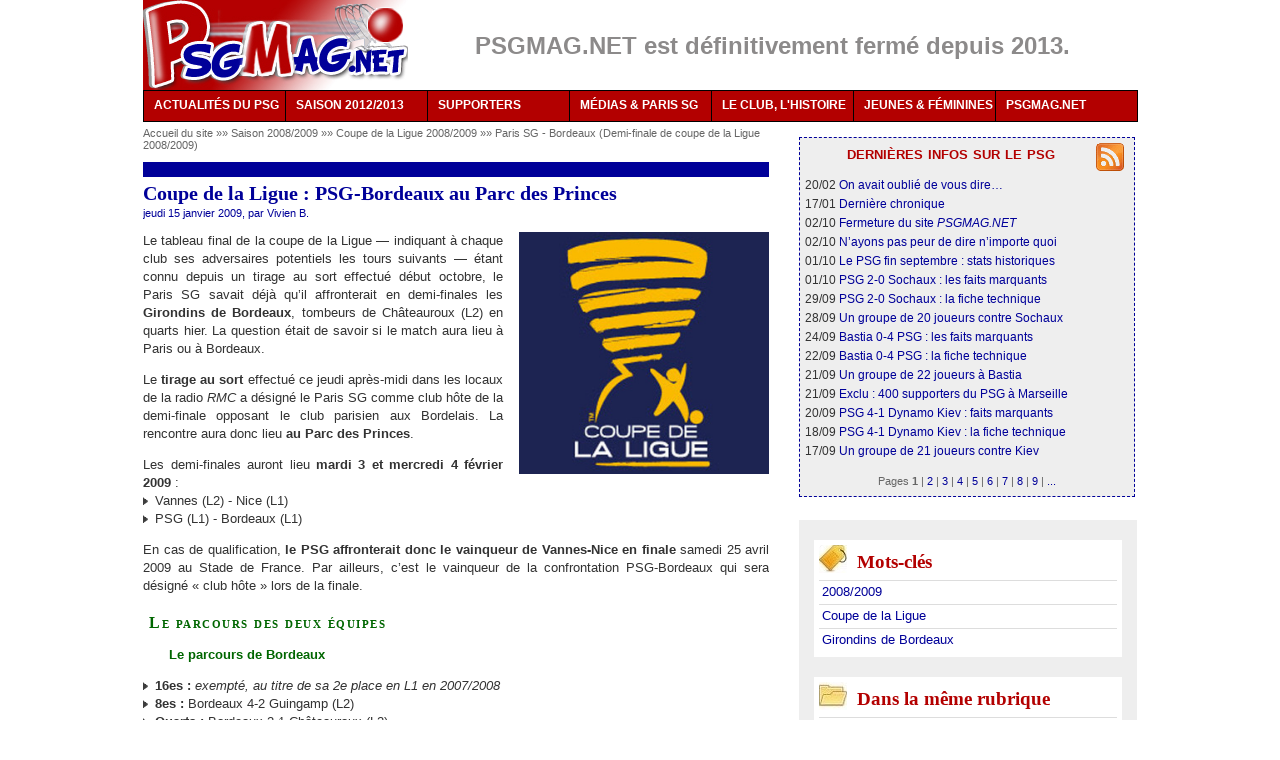

--- FILE ---
content_type: text/html
request_url: http://www.psgmag.net/1357-Coupe-de-la-Ligue-PSG-Bordeaux-aura-lieu-au.html
body_size: 38988
content:
<!DOCTYPE html PUBLIC "-//W3C//DTD XHTML 1.0 Transitional//EN" "http://www.w3.org/TR/xhtml1/DTD/xhtml1-transitional.dtd">
<html xmlns="http://www.w3.org/1999/xhtml" xml:lang="fr" lang="fr" dir="ltr">
<head>
<title>Coupe de la Ligue : PSG-Bordeaux au Parc des Princes  - PSG MAG - le magazine du PSG</title>
<meta name="description" content="Le tableau final de la coupe de la Ligue &#8212; indiquant &#224; chaque club ses adversaires potentiels les tours suivants &#8212; &#233;tant connu depuis un tirage au (...)" />
<meta http-equiv="Content-Type" content="text/html; charset=utf-8" />
<meta name="generator" content="SPIP 2.1.12 [18732]" />
<link rel="alternate" type="application/rss+xml" title="Syndiquer tout le site" href="/spip.php?page=backend" />
<link rel='stylesheet' media='all' href='local/cache-css/0dd4a564b4f4c7e98e3ef635d16cb4cd.css' type='text/css' />

<link rel='stylesheet' media='projection, screen, tv' href='local/cache-css/e5b71c1a139dc7a966b2adc740863ced.css' type='text/css' />





<style type="text/css">#menu ul :hover ul ul{visibility:hidden;}
#menu ul :hover ul :hover ul{ visibility:visible;}</style>
<link rel="stylesheet" href="squelettes-dist/impression.css" type="text/css" media="print" />
<script type='text/javascript' src='local/cache-js/fbe6a4453faec4ca7eb9c3e6e03984cb.js'></script>



<!-- insert_head --><!--[if lt IE 7]>
<script src='extensions/msie_compat/javascript/jquery.ifixpng.js'></script>
<script type='text/javascript'>//<![CDATA[
jQuery.ifixpng('rien.gif');		
function fixie() {
jQuery('img').ifixpng();
}
$(document).ready(function() { fixie(); });
onAjaxLoad(fixie);	
//]]></script>
<![endif]-->




<script type="text/javascript">/* <![CDATA[ */
function ancre_douce_init() {if(typeof jQuery.localScroll=="function")jQuery.localScroll({hash:true});}
if(window.jQuery)jQuery(document).ready(ancre_douce_init);
onAjaxLoad(ancre_douce_init);
/* ]]> */</script>

<!-- Player JS -->
<script type="text/javascript"><!--
var musicplayerurl="";
var key_espace_stop = true;
var image_play="plugins/auto/Lecteur_multimedia/images/playl.gif";
var image_pause="plugins/auto/Lecteur_multimedia/images/pausel.gif";
soundManager.url = "plugins/auto/Lecteur_multimedia/soundmanager/soundmanager2.swf";
soundManager.nullURL = "plugins/auto/Lecteur_multimedia/soundmanager/null.mp3";
var videoNullUrl = "null.flv";
var DIR_PLUGIN_PLAYER = "plugins/auto/Lecteur_multimedia/";//--></script>



<script type="text/javascript">/* <![CDATA[ */
var box_settings = {tt_img:true,sel_g:"#documents_portfolio a[type='image/jpeg'],#documents_portfolio a[type='image/png'],#documents_portfolio a[type='image/gif']",sel_c:".mediabox",trans:"elastic",speed:"200",ssSpeed:"2500",maxW:"90%",maxH:"90%",minW:"400px",minH:"",opa:"0.9",str_ssStart:"Diaporama",str_ssStop:"Arrêter",str_cur:"{current}/{total}",str_prev:"Pr&eacute;c&eacute;dent",str_next:"Suivant",str_close:"Fermer",splash_url:""};
if (window.jQuery) (jQuery(function(){ if(typeof onAjaxLoad == "function") onAjaxLoad(mediaboxInit); jQuery(mediaboxInit); }));
/* ]]> */</script>
<!-- SPIP-Listes v.: 2.0157 -->
<!-- SPIP-Listes / -->

<script type="text/javascript">/* <![CDATA[ */
(function($){
$(function(){
$("table.spip").tablesorter();
});
})(jQuery);
/* ]]> */</script></head>
<body class="page_article">
<div id="page">
<style>
.jjk-hidden { display: none; }
</style>
<div id="entete">
<div class="float_left"><a rel="start home" href="/" title="PSG MAG - le magazine du PSG" class="accueil"><img class="spip_logos" alt="" src="IMG/siteon0.png?1310419462" width='265' height='90' style='height:90px;width:265px;' /></a></div>
<div class="float_left">
<div class="texteencadre-spip spip" style="background-color:white;border:none;color:#8c8a8a;width:695px;height:41px;text-align:center;margin:auto;margin-top:15px;font-size:1.86em;">
	
		<b>PSGMAG.NET est définitivement fermé depuis 2013.</b>
	
</div></div>
<br class="nettoyeur" />
</div>
<div id="menu">
<ul>
<li><a href="/">ACTUALITÉS DU PSG<!--[if IE 7]><!--></a><!--<![endif]-->
<!--[if lte IE 6]><table><tr><td><![endif]-->
<ul>
<li><a href="/spip.php?page=archives">Tous nos articles</a></li>
<li><a href="-En-bref-.html">L'actu du jour</a></li>
<li><a class="drop" href="%2B-Exclusif-%2B.html">Nos exclusivités<!--[if IE 7]><!--></a><!--<![endif]-->
<!--[if lte IE 6]><table><tr><td><![endif]-->
<ul>
<li><a href="2950-Interview-exclusive-de-Philippe.html">Philippe Bergeroo</a></li>
<li><a href="2616-Notre-interview-d-Alain-Cayzac-les.html">Alain Cayzac</a></li>
<li><a href="797-Notre-interview-de-Simon-Tahar-au.html">Simon Tahar</a></li>
<li><a href="%2B-Interview-%2B.html">Autres interviews inédites</a></li>
<li><a href="%2B-Enquete-%2B.html">Enquête sur les comptes du PSG</a></li>
</ul>
<!--[if lte IE 6]></td></tr></table></a><![endif]-->
</li>
<li><a href="/spip.php?page=transferts">Transferts</a></li>
</ul>
<!--[if lte IE 6]></td></tr></table></a><![endif]-->
</li>
<li><a href="3869-Calendrier-PSG-2012-2013-dates-et.html">SAISON 2012/2013<!--[if IE 7]><!--></a><!--<![endif]-->
<!--[if lte IE 6]><table><tr><td><![endif]-->
<ul>
<li><a href="3869-Calendrier-PSG-2012-2013-dates-et.html">Calendrier et diffusions TV</a></li>
<li><a class="drop" href="3869-Calendrier-PSG-2012-2013-dates-et.html">Par compétition<!--[if IE 7]><!--></a><!--<![endif]-->
<!--[if lte IE 6]><table><tr><td><![endif]-->
<ul>
<li><a href="-Ligue-1-2011-2012-.html">Ligue 1</a></li>
<li><a href="-Ligue-Europa-2011-2012-.html">Ligue Europa</a></li>
<li><a href="-Coupe-de-France-2011-2012-.html">Coupe de France</a></li>
<li><a href="-Coupe-de-la-Ligue-2011-2012-.html">Coupe de la Ligue</a></li>
<li><a href="-Matches-amicaux-2011-2012-.html">Matches amicaux</a></li>
</ul>
<!--[if lte IE 6]></td></tr></table></a><![endif]-->
</li>
<li><a class="drop" href="3869-Calendrier-PSG-2012-2013-dates-et.html">Par thèmes<!--[if IE 7]><!--></a><!--<![endif]-->
<!--[if lte IE 6]><table><tr><td><![endif]-->
<ul>
<li><a href="%2B-Retour-sur-%2B.html">Retour sur le match</a></li>
<li><a href="%2B-413-Resume-%2B.html">Résumés des matches</a></li>
<li><a href="%2B-Fiche-technique-%2B.html">Fiches techniques</a></li>
</ul>
<!--[if lte IE 6]></td></tr></table></a><![endif]-->
</li>
<li><a class="drop" href="-Saison-2011-2012-.html">Archives<!--[if IE 7]><!--></a><!--<![endif]-->
<!--[if lte IE 6]><table><tr><td><![endif]-->
<ul>
<li><a href="-Saison-2008-2009-.html">Saison 2008/2009</a></li>
<li><a href="-Saison-2009-2010-.html">Saison 2009/2010</a></li>
<li><a href="-Saison-2010-2011-.html">Saison 2010/2011</a></li>
<li><a href="-Saison-2011-2012-.html">Saison 2011/2012</a></li>
</ul>
<!--[if lte IE 6]></td></tr></table></a><![endif]-->
</li>
</ul>
<!--[if lte IE 6]></td></tr></table></a><![endif]-->
</li>
<li><a href="%2B-Supporters-%2B.html">SUPPORTERS<!--[if IE 7]><!--></a><!--<![endif]-->
<!--[if lte IE 6]><table><tr><td><![endif]-->
<ul>
<li><a href="-Plan-Tous-PSG-.html">Le plan Tous PSG</a></li>
<li><a href="2653-Interview-Robin-Leproux-repond-a.html">Notre interview de Robin Leproux</a></li>
<li><a class="drop" href="%2B-Supporters-%2B.html">Archives<!--[if IE 7]><!--></a><!--<![endif]-->
<!--[if lte IE 6]><table><tr><td><![endif]-->
<ul>
<li><a href="-Ecoutez-chanter-les-Parisiens-.html">Portraits de supporters</a></li>
<li><a href="-Supporters-d-outre-peripherique-.html">De province et de l'étranger</a></li>
<li><a href="-Le-carnet-du-supporter-.html">Le carnet d'Arno P-E</a></li>
<li><a href="-Guide-du-supporter-parisien-.html">Guide du supporter parisien</a></li>
<li><a href="%2B-Reportage-photos-%2B.html">Photos des tribunes</a></li>
</ul>
<!--[if lte IE 6]></td></tr></table></a><![endif]-->
</li>
</ul>
<!--[if lte IE 6]></td></tr></table></a><![endif]-->
</li>
<li><a href="-Reprise-de-volee-.html">MÉDIAS &amp; PARIS SG<!--[if IE 7]><!--></a><!--<![endif]-->
<!--[if lte IE 6]><table><tr><td><![endif]-->
<ul>
<li><a href="-Reprise-de-volee-.html">Reprises de volée</a></li>
<li><a class="drop" href="-A-la-decouverte-de-.html">À la découverte de...<!--[if IE 7]><!--></a><!--<![endif]-->
<!--[if lte IE 6]><table><tr><td><![endif]-->
<ul>
<li><a href="645-Notre-interview-des-Cahiers-du.html">Les Cahiers du football</a></li>
<li><a href="760-Exclu-Maxifoot-interroge-par.html">Maxifoot.fr</a></li>
<li><a href="773-Exclu-Interview-d-Anthony-Baca-PSG.html">Les médias du PSG</a></li>
</ul>
<!--[if lte IE 6]></td></tr></table></a><![endif]-->
</li>
</ul>
<!--[if lte IE 6]></td></tr></table></a><![endif]-->
</li>
<li><a href="%2B-Historique-%2B.html">LE CLUB, L'HISTOIRE<!--[if IE 7]><!--></a><!--<![endif]-->
<!--[if lte IE 6]><table><tr><td><![endif]-->
<ul>
<li><a class="drop" href="%2B-Historique-%2B.html">Historique<!--[if IE 7]><!--></a><!--<![endif]-->
<!--[if lte IE 6]><table><tr><td><![endif]-->
<ul>
<li><a href="-Ils-sont-passes-par-le-Paris-SG-.html">Portraits de joueurs</a></li>
<li><a href="-Retour-sur-une-saison-.html">Résumés des saisons</a></li>
<li><a href="%2B-Zoom-retro-%2B.html">Zoom rétro</a></li>
<li><a href="%2B-Un-oeil-dans-le-retro-%2B.html">Oeil dans le rétro</a></li>
</ul>
<!--[if lte IE 6]></td></tr></table></a><![endif]-->
</li>
<li><a class="drop" href="-Les-maillots-du-PSG-.html">Maillots<!--[if IE 7]><!--></a><!--<![endif]-->
<!--[if lte IE 6]><table><tr><td><![endif]-->
<ul>
<li><a href="548-Historique-des-maillots-du-PSG-les.html">1970-1979</a></li>
<li><a href="872-Historique-des-maillots-du-PSG-les.html">1980-1989</a></li>
<li><a href="873-Historique-des-maillots-du-PSG-les.html">1990-1999</a></li>
<li><a href="874-Historique-des-maillots-du-PSG-les.html">2000-2009</a></li>
<li><a href="875-Historique-des-maillots-du-PSG-les.html">2010-...</a></li>
<li><a href="880-Photos-du-maillot-domicile-du-PSG.html">Évolution domicile</a></li>
<li><a href="881-Photos-du-maillot-exterieur-du-PSG.html">Évolution extérieur</a></li>
<li><a href="883-Synthese-l-evolution-du-maillot.html">Maillot Hechter</a></li>
<li><a href="884-Soyez-sympas-aidez-Nike-achetez.html">La comm' de Nike</a></li>
</ul>
<!--[if lte IE 6]></td></tr></table></a><![endif]-->
</li>
</ul>
<!--[if lte IE 6]></td></tr></table></a><![endif]-->
</li>
<li><a href="-Jeunes-et-feminines-.html">JEUNES & FÉMININES<!--[if IE 7]><!--></a><!--<![endif]-->
<!--[if lte IE 6]><table><tr><td><![endif]-->
<ul>
<li><a href="%2B-Jeunes-%2B.html">Jeunes</a></li>
<li><a href="%2B-Feminines-%2B.html">Féminines</a></li>
</ul>
<!--[if lte IE 6]></td></tr></table></a><![endif]-->
</li>
<li><a href="-PSGMAG-NET%2C14-.html">PSGMAG.NET<!--[if IE 7]><!--></a><!--<![endif]-->
<!--[if lte IE 6]><table><tr><td><![endif]-->
<ul>
<li><a href="035-Qui-sommes-nous.html">Qui sommes-nous ?</a></li>
<!--	<li><a href="038-Stages-et-recrutement.html">Comment nous aider</a></li>-->
<li><a href="http://forum.psgmag.net/">Nos forums</a></li>
<li><a href="/spip.php?page=abonnement">Newsletter</a></li>
<li><a href="/spip.php?page=backend">Flux RSS</a></li>
<li><a href="643-Les-partenaires-de-PSGMAG-NET.html">Partenaires</a></li>
<li><a href="/spip.php?page=plan">Plan du site</a></li>
<li><a href="_La-redaction_.html">Contact</a></li>
</ul>
<!--[if lte IE 6]></td></tr></table></a><![endif]-->
</li>
</ul>
</div>
<br class="nettoyeur" /><div class="hfeed" id="conteneur">
<div class="hentry" id="contenu">
<div id="hierarchie"><a href="/" title="PSGMAG.NET">Accueil du site</a> »» <a href="-Saison-2008-2009-.html" title="">Saison 2008/2009
</a> »» <a href="-Coupe-de-la-Ligue-2008-2009-.html" title="">Coupe de la Ligue 2008/2009
</a> »» <a href="-Paris-SG-Bordeaux-Demi-finale-de-coupe-de-la-.html" title="PSG 0-3 Bordeaux ">Paris SG - Bordeaux (Demi-finale de coupe de la Ligue 2008/2009)
</a></div>
<div class="unpasdecote">&nbsp;</div>
<div class="cartouche">
<div class="surlignable">
<h1 class="crayon article-titre-1357 entry-title">Coupe de la Ligue&nbsp;: PSG-Bordeaux au Parc des Princes
</h1>
</div>
<p class="auteurs">jeudi 15 janvier 2009, par  <span class="vcard author"><a class="url fn spip_in" href="_Vivien_.html">Vivien B.</a></span></p>
</div>
<div class="surlignable">
<img class="spip_logos" alt='Coupe de la Ligue : PSG-Bordeaux au Parc des Princes ' src="IMG/arton1357.jpg?1233270000" width='250' height='242' style='height:242px;width:250px;' title='Coupe de la Ligue : PSG-Bordeaux au Parc des Princes ' />
<div class="crayon article-texte-1357 texte entry-content"><p>Le tableau final de la coupe de la Ligue — indiquant à chaque club ses adversaires potentiels les tours suivants — étant connu depuis un tirage au sort effectué début octobre, le Paris SG savait déjà qu’il affronterait en demi-finales les <strong>Girondins de Bordeaux</strong>, tombeurs de Châteauroux (L2) en quarts hier. La question était de savoir si le match aura lieu à Paris ou à Bordeaux.</p>
<p>Le <strong>tirage au sort</strong> effectué ce jeudi après-midi dans les locaux de la radio <i>RMC</i> a désigné le Paris SG comme club hôte de la demi-finale opposant le club parisien aux Bordelais. La rencontre aura donc lieu <strong>au Parc des Princes</strong>.</p>
<p>Les demi-finales auront lieu <strong>mardi 3 et mercredi 4 février 2009</strong>&nbsp;:
<br /><img src="squelettes-dist/puce.gif" width='8' height='11' class="puce" alt="-" style='height:11px;width:8px;' />&nbsp;Vannes (L2) - Nice (L1)
<br /><img src="squelettes-dist/puce.gif" width='8' height='11' class="puce" alt="-" style='height:11px;width:8px;' />&nbsp;PSG (L1) - Bordeaux (L1)</p>
<p>En cas de qualification, <strong>le PSG affronterait donc le vainqueur de Vannes-Nice en finale</strong> samedi 25 avril 2009 au Stade de France. Par ailleurs, c&#8217;est le vainqueur de la confrontation PSG-Bordeaux qui sera désigné &#171;&nbsp;club hôte&nbsp;&#187; lors de la finale.</p>
<h4 class="spip">Le parcours des deux équipes</h4>
<h5 class="spip">Le parcours de Bordeaux</h5>
<p><img src="squelettes-dist/puce.gif" width='8' height='11' class="puce" alt="-" style='height:11px;width:8px;' />&nbsp;<strong>16es&nbsp;:</strong> <i>exempté, au titre de sa 2e place en L1 en 2007/2008</i>
<br /><img src="squelettes-dist/puce.gif" width='8' height='11' class="puce" alt="-" style='height:11px;width:8px;' />&nbsp;<strong>8es&nbsp;:</strong> Bordeaux 4-2 Guingamp (L2)
<br /><img src="squelettes-dist/puce.gif" width='8' height='11' class="puce" alt="-" style='height:11px;width:8px;' />&nbsp;<strong>Quarts&nbsp;:</strong> Bordeaux 2-1 Châteauroux (L2)</p>
<h5 class="spip">Le parcours du PSG</h5>
<p><img src="squelettes-dist/puce.gif" width='8' height='11' class="puce" alt="-" style='height:11px;width:8px;' />&nbsp;<strong>16es&nbsp;:</strong> <a href="151-Coupe-de-la-Ligue-Retour-sur-Monaco-1-PSG.html" class='spip_in'>Monaco (L1) 0-1 Paris SG</a>
<br /><img src="squelettes-dist/puce.gif" width='8' height='11' class="puce" alt="-" style='height:11px;width:8px;' />&nbsp;<strong>8es&nbsp;:</strong> <a href="228-8es-de-CDL-Retour-sur-PSG-2-Nancy-videos.html" class='spip_in'>Paris SG 2-0 Nancy (L1)</a>
<br /><img src="squelettes-dist/puce.gif" width='8' height='11' class="puce" alt="-" style='height:11px;width:8px;' />&nbsp;<strong>Quarts&nbsp;:</strong> <a href="319-CDL-Retour-sur-PSG-2-Lens-videos.html" class='spip_in'>Paris SG 2-0 Lens (L2)</a></p>
<h4 class="spip">Rappel du calendrier à venir pour les Parisiens</h4>
<p><img src="squelettes-dist/puce.gif" width='8' height='11' class="puce" alt="-" style='height:11px;width:8px;' />&nbsp;Ligue 1 (21e journée)&nbsp;: <strong>PSG - Sochaux</strong>, dimanche 18 janvier (17h, <i>Foot +</i>)
<br /><img src="squelettes-dist/puce.gif" width='8' height='11' class="puce" alt="-" style='height:11px;width:8px;' />&nbsp;<acronym title="Coupe de France">CDF</acronym> (16es)&nbsp;: <strong>Ajaccio GFCO - PSG</strong>, dimanche 25 janvier (17h30, <i>Eurosport</i>)
<br /><img src="squelettes-dist/puce.gif" width='8' height='11' class="puce" alt="-" style='height:11px;width:8px;' />&nbsp;Ligue 1 (22e journée)&nbsp;: <strong>PSG - Caen</strong>, samedi 31 janvier (19h, <i>Foot +</i>)
<br /><img src="squelettes-dist/puce.gif" width='8' height='11' class="puce" alt="-" style='height:11px;width:8px;' />&nbsp;Coupe de la Ligue (Demis)&nbsp;: <strong class="caractencadre-spip spip">PSG - Bordeaux</strong>, mardi 3 février&nbsp;[<a href='#nb1' class='spip_note' rel='footnote' id='nh1'>1</a>]
<br /><img src="squelettes-dist/puce.gif" width='8' height='11' class="puce" alt="-" style='height:11px;width:8px;' />&nbsp;Ligue 1 (23e journée)&nbsp;: <strong>Nantes - PSG</strong>, samedi 7 février (19h, <i>Foot +</i>)
<br /><img src="squelettes-dist/puce.gif" width='8' height='11' class="puce" alt="-" style='height:11px;width:8px;' />&nbsp;Ligue 1 (24e journée)&nbsp;: <strong>PSG - ASSE</strong>, samedi 14 février&nbsp;[<a href='#nb1' class='spip_note' rel='footnote'>1</a>]
<br /><img src="squelettes-dist/puce.gif" width='8' height='11' class="puce" alt="-" style='height:11px;width:8px;' />&nbsp;UEFA (<acronym title="Match aller des seizi&#232;mes de finales">16es a.</acronym>)&nbsp;: <strong>PSG - Wolfsburg</strong>, mercredi 18 ou jeudi 19 février&nbsp;[<a href='#nb1' class='spip_note' rel='footnote'>1</a>]
<br /><img src="squelettes-dist/puce.gif" width='8' height='11' class="puce" alt="-" style='height:11px;width:8px;' />&nbsp;Ligue 1 (25e journée)&nbsp;: <strong>Grenoble - PSG</strong>, samedi 21 février&nbsp;[<a href='#nb1' class='spip_note' rel='footnote'>1</a>]
<br /><img src="squelettes-dist/puce.gif" width='8' height='11' class="puce" alt="-" style='height:11px;width:8px;' />&nbsp;UEFA (<acronym title="Match retour des seizi&#232;mes de finales">16es r.</acronym>)&nbsp;: <strong>Wolfsburg - PSG</strong>, jeudi 26 février&nbsp;[<a href='#nb1' class='spip_note' rel='footnote' title='Date non définitive.'>1</a>]</p></div>
</div>
<div class="ps surlignable"><h2 class="pas_surlignable">P.-S.</h2><div class="crayon article-ps-1357 "><p><strong>Plus d&#8217;infos&nbsp;:</strong> <a href="/295-Calendrier-PSG-2008-2009-dates-et" class='spip_out'>Calendrier PSG 2009&nbsp;: dates et retransmissions TV</a></p></div></div>
<div class="notes surlignable"><h2 class="pas_surlignable">Notes</h2><p>[<a href='#nh1' id='nb1' class='spip_note' title='Notes 1' rev='footnote'>1</a>] Date non définitive.</p></div>
<h2 class="forum-repondre">Cet article vous a intéressé ? Notez-le, partagez-le...</h2>
<div class="texte">
<!--formulaire_notation-->

<div class="formulaire_notation formulaire_jaime_jaimepas">
	<br />
	
</div>
<hr class="raz" />
<div class="partage">
<script type="text/javascript">
/*
Open Centered Popup Window Script-
� DHTMLShock (www.dhtmlshock.com)
To add more shock to your site, visit www.DHTMLShock.com
*/
function centrarVentana(theURL,winName,features, myWidth, myHeight, isCenter) { //v3.0
if(window.screen)if(isCenter)if(isCenter=="true"){
var myLeft = (screen.width-myWidth)/2;
var myTop = (screen.height-myHeight)/2;
features+=(features!='')?',':'';
features+=',left='+myLeft+',top='+myTop;
}
window.open(theURL,winName,features+((features!='')?',':'')+'width='+myWidth+',height='+myHeight);
}
</script> <span 
class="sprites_moyens mail60 spartage"></span>
<a rel="nofollow" href="/spip.php?page=imprimer&amp;id_article=1357" title="imprimer l'article" onclick="window.open(this.href,'_blank');return false;"><span class="sprites_moyens print60"></span></a>
<span class="sprites_moyens facebook60"></span>
<span class="sprites_moyens twitter60"></span>
<span class="sprites_moyens netvibes60"></span>
<a rel="alternate" type="application/rss+xml" href="/spip.php?page=backend" title="Suivez les publications de PSGMAG.NET (flux RSS)"><span class="sprites_moyens rss60"></span></a>
<a href="http://forum.psgmag.net/" title="Discutez sur nos forums"><span class="sprites_moyens forum60"></span></a>
</div>
</div>
<a href="#forum" name="forum" id="forum"></a>
</div><!--#contenu-->
</div><!--#conteneur-->
<div id="navigation">
<div class='ajaxbloc env-bc7c406dedfb053aef7697b8836296cd8c4c262f'>

<div class="menu carre droite">
	<a href="/spip.php?page=backend" title="Nos articles en RSS"><span class="sprites_png png-rss28"></span></a>
	<h2 class="brev">dernières infos sur le psg</h2>
	
		20/02 <a href="3933-Ce-que-l-on-ne-vous-avait-jamais.html" title="" >On avait oublié de vous dire&hellip;
</a><br />
	
		17/01 <a href="3932-Inside-PSGMAG-NET.html" title="" >Dernière chronique
</a><br />
	
		02/10 <a href="3931-1998-2012-PSGMAG-NET-ferme-ses.html" title="" >Fermeture du site <i>PSGMAG.NET</i>
</a><br />
	
		02/10 <a href="149-Souhaitons-qu-il-y-ait-une-morale.html" title="" >N&#8217;ayons pas peur de dire n&#8217;importe quoi
</a><br />
	
		01/10 <a href="3913-Le-mois-de-septembre-du-PSG-vu-par.html" title="" >Le PSG fin septembre&nbsp;: stats historiques
</a><br />
	
		01/10 <a href="3930-J07-Retour-sur-PSG-2-0-FC-Sochaux.html" title="" >PSG 2-0 Sochaux&nbsp;: les faits marquants
</a><br />
	
		29/09 <a href="3929-J07-PSG-2-0-Sochaux-Paris-continue.html" title="" >PSG 2-0 Sochaux&nbsp;: la fiche technique
</a><br />
	
		28/09 <a href="3928-J07-PSG-Sochaux-peu-de-changements.html" title="" >Un groupe de 20 joueurs contre Sochaux
</a><br />
	
		24/09 <a href="3927-J06-Retour-sur-Bastia-0-4-PSG.html" title="" >Bastia 0-4 PSG&nbsp;: les faits marquants
</a><br />
	
		22/09 <a href="3926-J06-Bastia-0-4-PSG-Paris-enchaine.html" title="" >Bastia 0-4 PSG&nbsp;: la fiche technique
</a><br />
	
		21/09 <a href="3925-J06-Bastia-PSG-avec-Sakho-sans.html" title="" >Un groupe de 22 joueurs à Bastia
</a><br />
	
		21/09 <a href="3924-OM-PSG-Exclu-400-supporters.html" title="" >Exclu&nbsp;: 400 supporters du PSG à Marseille
</a><br />
	
		20/09 <a href="3922-LDC-Retour-sur-PSG-4-1-Dynamo-Kiev.html" title="" >PSG 4-1 Dynamo Kiev&nbsp;: faits marquants
</a><br />
	
		18/09 <a href="3923-LDC-PSG-4-1-Dynamo-Kiev-Paris.html" title="" >PSG 4-1 Dynamo Kiev&nbsp;: la fiche technique
</a><br />
	
		17/09 <a href="3921-C1-PSG-Dynamo-Kiev-sans-Sakho-avec.html" title="" >Un groupe de 21 joueurs contre Kiev
</a><br />
	
	<div class="pagination center"><span class="jjk-hidden"> 

<span class='pagination_label'>Pages</span>



<strong class='on'>1</strong>
<span class='sep separateur'>|</span>


<a href='#' class='lien_pagination' rel='nofollow' data-debut="15" data-env="1" data-name="debut_articles">2</a>
<span class='sep separateur'>|</span>


<a href='#' class='lien_pagination' rel='nofollow' data-debut="30" data-env="1" data-name="debut_articles">3</a>
<span class='sep separateur'>|</span>


<a href='#' class='lien_pagination' rel='nofollow' data-debut="45" data-env="1" data-name="debut_articles">4</a>
<span class='sep separateur'>|</span>


<a href='#' class='lien_pagination' rel='nofollow' data-debut="60" data-env="1" data-name="debut_articles">5</a>
<span class='sep separateur'>|</span>


<a href='#' class='lien_pagination' rel='nofollow' data-debut="75" data-env="1" data-name="debut_articles">6</a>
<span class='sep separateur'>|</span>


<a href='#' class='lien_pagination' rel='nofollow' data-debut="90" data-env="1" data-name="debut_articles">7</a>
<span class='sep separateur'>|</span>


<a href='#' class='lien_pagination' rel='nofollow' data-debut="105" data-env="1" data-name="debut_articles">8</a>
<span class='sep separateur'>|</span>


<a href='#' class='lien_pagination' rel='nofollow' data-debut="120" data-env="1" data-name="debut_articles">9</a>


<span class='sep separateur'>|</span> <a href="#" data-debut="195" data-env="1" data-name="debut_articles" class="lien_pagination" rel="nofollow">...</a>

</span></div>
	
</div>
</div><!-- ajaxbloc --></div><!--#navigation-->
<div id="extra">
<div id="extra-mots" class="menu">
<h2><span class="sprites"></span>Mots-cl&eacute;s</h2>
<ul>
<li><a href="%2B-2008-2009-%2B.html" rel="tag">2008/2009</a></li>
<li><a href="%2B-Coupe-de-la-Ligue-%2B.html" rel="tag">Coupe de la Ligue</a></li>
<li><a href="%2B-Girondins-de-Bordeaux-%2B.html" rel="tag">Girondins de Bordeaux</a></li>
</ul>
</div>
<div id="extra-rub" class="menu">
<h2><span class="sprites"></span><a href="-Paris-SG-Bordeaux-Demi-finale-de-coupe-de-la-.html">Dans la m&ecirc;me rubrique</a></h2>
<ul>
<li><a href="1437-Mateja-Kezman-mis-a-pied-par-le-PSG.html">Kezman&nbsp;: le PSG &#171;&nbsp;<i>envisage</i>&nbsp;&#187; une mise à pied de 15 jours
</a><small> (6 f&eacute;vrier 2009)</small></li>
<li><a href="1434-Incident-Kezman-le-joueur-convoque-par-Bazin.html">Incident Kezman&nbsp;: le joueur convoqué par Bazin
</a><small> (5 f&eacute;vrier 2009)</small></li>
<li><a href="340-CDL-Retour-sur-PSG-3-Bordeaux.html">[CDL] Retour sur PSG 0-3 Bordeaux
</a><small> (5 f&eacute;vrier 2009)</small></li>
<li><a href="342-Reportage-photos-PSG-3-Bordeaux-depuis.html">Photos de PSG 0-3 Bordeaux depuis Boulogne
</a><small> (5 f&eacute;vrier 2009)</small></li>
<li><a href="341-Reportage-photos-PSG-3-Bordeaux-depuis.html">Photos de PSG 0-3 Bordeaux depuis Auteuil
</a><small> (4 f&eacute;vrier 2009)</small></li>
<li><a href="339-CDL-PSG-Bordeaux-presentation-du-match.html">[CDL] PSG - Bordeaux&nbsp;: les infos d&#8217;avant-match
</a><small> (4 f&eacute;vrier 2009)</small></li>
<li><a href="1430-PSG-Bordeaux-Makelele-laisse-au-repos.html">PSG - Bordeaux&nbsp;: Makélélé laissé au repos
</a><small> (3 f&eacute;vrier 2009)</small></li>
<li><a href="1363-PSG-Bordeaux-sera-diffuse-sur-France-3.html">PSG - Bordeaux (04/02) sera diffusé sur <i>France 3 </i>
</a><small> (17 janvier 2009)</small></li>
<li><a href="1357-Coupe-de-la-Ligue-PSG-Bordeaux-aura-lieu-au.html" class="on">Coupe de la Ligue&nbsp;: PSG-Bordeaux au Parc des Princes
</a><small> (15 janvier 2009)</small></li>
<li><a href="1352-Coupe-de-la-Ligue-Paris-qualifie-rencontrera.html">Coupe de la Ligue&nbsp;: Paris rencontrera Bordeaux en demie
</a><small> (14 janvier 2009)</small></li>
</ul>
</div>
<div id="extra-connexes" class="menu">
<h2><span class="sprites"></span>Sur le même sujet</h2>
<ul>
<li><a href='339-CDL-PSG-Bordeaux-presentation-du-match.html' title='Article connexe'>[CDL] PSG - Bordeaux&nbsp;: les infos d&#8217;avant-match
</a><small> (4 f&eacute;vrier 2009)</small></li>
<li><a href='1352-Coupe-de-la-Ligue-Paris-qualifie-rencontrera.html' title='Article connexe'>Coupe de la Ligue&nbsp;: Paris rencontrera Bordeaux en demie
</a><small> (14 janvier 2009)</small></li>
<li><a href='341-Reportage-photos-PSG-3-Bordeaux-depuis.html' title='Article connexe'>Photos de PSG 0-3 Bordeaux depuis Auteuil
</a><small> (4 f&eacute;vrier 2009)</small></li>
<li><a href='340-CDL-Retour-sur-PSG-3-Bordeaux.html' title='Article connexe'>[CDL] Retour sur PSG 0-3 Bordeaux
</a><small> (5 f&eacute;vrier 2009)</small></li>
<li><a href='1363-PSG-Bordeaux-sera-diffuse-sur-France-3.html' title='Article connexe'>PSG - Bordeaux (04/02) sera diffusé sur <i>France 3 </i>
</a><small> (17 janvier 2009)</small></li>
</ul>
</div>
<div id="extra-previous" class="menu">
<h2><span class="sprites"></span>Articles précédents</h2>
<ul>
<li><a href='1356-PSG-2-Lens-les-banderoles-les-supporters.html'>PSG 2-0 Lens&nbsp;: les banderoles, les supporters lensois
</a> <small>(15 janvier 2009)</small></li>
<li><a href='319-CDL-Retour-sur-PSG-2-Lens-videos.html'>[CDL] Retour sur PSG 2-0 Lens (vidéos)
</a> <small>(15 janvier 2009)</small></li>
<li><a href='1355-Comite-de-visionnage-Sessegnon-ne-sera-pas.html'>Comité de visionnage&nbsp;: Sessegnon ne sera pas sanctionné
</a> <small>(15 janvier 2009)</small></li>
</ul>
</div>
<div id="extra-nextart" class="menu">
<h2><span class="sprites"></span>Articles suivants</h2>
<ul>
<li><a href='1358-Nantes-PSG-sera-diffuse-sur-Foot-samedi-7.html'>Nantes-PSG sera diffusé sur <i>Foot+</i> samedi 7 février
</a> <small>(15 janvier 2009)</small></li>
<li><a href='1359-Transferts-Peguy-Luyindula-sur-le-depart.html'>Transferts&nbsp;: Peguy Luyindula sur le départ&nbsp;?
</a> <small>(16 janvier 2009)</small></li>
<li><a href='1360-Les-moments-forts-du-PSG-en-2008-video.html'>Les moments forts du PSG en 2008 (vidéo)
</a> <small>(16 janvier 2009)</small></li>
</ul>
</div>
<div class='ajaxbloc env-8a11f167d3ee40579da832218914161116a9e46a'>


<div id="extra-comm" class="menu">
	<h2><span class="sprites"></span>Derniers commentaires</h2>
	<ul>
		
			<li>23/08 <a href="3933-Ce-que-l-on-ne-vous-avait-jamais.html#forum18926" title="Commentaire de l'article « Ce que l&#39;on ne vous avait jamais dit sur PSGMAG.NET »">Une grande pensée pour tous les rédacteurs en ce jour de finale de&nbsp;(...)</a><br /><a style="font-style:italic;font-size:0.8em;color:#B30000;" href="3933-Ce-que-l-on-ne-vous-avait-jamais.html" title="Ce que l&#39;on ne vous avait jamais dit sur PSGMAG.NET">Ce que l&#8217;on ne vous avait jamais dit sur <i>PSGMAG.NET</i>
</a></li>
		
			<li>02/05 <a href="3933-Ce-que-l-on-ne-vous-avait-jamais.html#forum18924" title="Commentaire de l'article « Ce que l&#39;on ne vous avait jamais dit sur PSGMAG.NET »">Hé ho, y’a quelqu’un ?  

Vous êtes où maintenant ?  

Culture psg ? Ce&nbsp;(...)</a><br /><a style="font-style:italic;font-size:0.8em;color:#B30000;" href="3933-Ce-que-l-on-ne-vous-avait-jamais.html" title="Ce que l&#39;on ne vous avait jamais dit sur PSGMAG.NET">Ce que l&#8217;on ne vous avait jamais dit sur <i>PSGMAG.NET</i>
</a></li>
		
			<li>09/03 <a href="3933-Ce-que-l-on-ne-vous-avait-jamais.html#forum18923" title="Commentaire de l'article « Ce que l&#39;on ne vous avait jamais dit sur PSGMAG.NET »">Je test si je peux laisser un message.</a><br /><a style="font-style:italic;font-size:0.8em;color:#B30000;" href="3933-Ce-que-l-on-ne-vous-avait-jamais.html" title="Ce que l&#39;on ne vous avait jamais dit sur PSGMAG.NET">Ce que l&#8217;on ne vous avait jamais dit sur <i>PSGMAG.NET</i>
</a></li>
		
			<li>27/07 <a href="3933-Ce-que-l-on-ne-vous-avait-jamais.html#forum18921" title="Commentaire de l'article « Ce que l&#39;on ne vous avait jamais dit sur PSGMAG.NET »">Tellement bien votre site ! Encore bravo pour votre travail&nbsp;(...)</a><br /><a style="font-style:italic;font-size:0.8em;color:#B30000;" href="3933-Ce-que-l-on-ne-vous-avait-jamais.html" title="Ce que l&#39;on ne vous avait jamais dit sur PSGMAG.NET">Ce que l&#8217;on ne vous avait jamais dit sur <i>PSGMAG.NET</i>
</a></li>
		
			<li>30/11 <a href="3933-Ce-que-l-on-ne-vous-avait-jamais.html#forum18912" title="Commentaire de l'article « Ce que l&#39;on ne vous avait jamais dit sur PSGMAG.NET »">C’est fait. Zlatan a "battu" le record de Pauleta.

Certes Zlatan a&nbsp;(...)</a><br /><a style="font-style:italic;font-size:0.8em;color:#B30000;" href="3933-Ce-que-l-on-ne-vous-avait-jamais.html" title="Ce que l&#39;on ne vous avait jamais dit sur PSGMAG.NET">Ce que l&#8217;on ne vous avait jamais dit sur <i>PSGMAG.NET</i>
</a></li>
		
			<li>05/10 <a href="3932-Inside-PSGMAG-NET.html#forum18910" title="Commentaire de l'article « Inside PSGMAG.NET »">Putain ce que vous nous manquez … !!! Vous auriez été terrible des 3&nbsp;(...)</a><br /><a style="font-style:italic;font-size:0.8em;color:#B30000;" href="3932-Inside-PSGMAG-NET.html" title="Inside PSGMAG.NET">Inside <i>PSGMAG.NET</i>
</a></li>
		
			<li>02/10 <a href="3933-Ce-que-l-on-ne-vous-avait-jamais.html#forum18909" title="Commentaire de l'article « Ce que l&#39;on ne vous avait jamais dit sur PSGMAG.NET »">Marrant le commentaire du 14 juin 2013, "Zlatan ne battra jamais le&nbsp;(...)</a><br /><a style="font-style:italic;font-size:0.8em;color:#B30000;" href="3933-Ce-que-l-on-ne-vous-avait-jamais.html" title="Ce que l&#39;on ne vous avait jamais dit sur PSGMAG.NET">Ce que l&#8217;on ne vous avait jamais dit sur <i>PSGMAG.NET</i>
</a></li>
		
			<li>18/05 <a href="3933-Ce-que-l-on-ne-vous-avait-jamais.html#forum18865" title="Commentaire de l'article « Ce que l&#39;on ne vous avait jamais dit sur PSGMAG.NET »">Plus d’un an après, vous manquez toujours ;)</a><br /><a style="font-style:italic;font-size:0.8em;color:#B30000;" href="3933-Ce-que-l-on-ne-vous-avait-jamais.html" title="Ce que l&#39;on ne vous avait jamais dit sur PSGMAG.NET">Ce que l&#8217;on ne vous avait jamais dit sur <i>PSGMAG.NET</i>
</a></li>
		
	</ul>
	<div class="pagination center"><span class="jjk-hidden"> 

<span class='pagination_label'>Pages</span>



<strong class='on'>1</strong>
<span class='sep separateur'>|</span>


<a href='#' class='lien_pagination' rel='nofollow' data-debut="8" data-env="2" data-name="debut_comm_liens">2</a>
<span class='sep separateur'>|</span>


<a href='#' class='lien_pagination' rel='nofollow' data-debut="16" data-env="2" data-name="debut_comm_liens">3</a>
<span class='sep separateur'>|</span>


<a href='#' class='lien_pagination' rel='nofollow' data-debut="24" data-env="2" data-name="debut_comm_liens">4</a>
<span class='sep separateur'>|</span>


<a href='#' class='lien_pagination' rel='nofollow' data-debut="32" data-env="2" data-name="debut_comm_liens">5</a>
<span class='sep separateur'>|</span>


<a href='#' class='lien_pagination' rel='nofollow' data-debut="40" data-env="2" data-name="debut_comm_liens">6</a>
<span class='sep separateur'>|</span>


<a href='#' class='lien_pagination' rel='nofollow' data-debut="48" data-env="2" data-name="debut_comm_liens">7</a>
<span class='sep separateur'>|</span>


<a href='#' class='lien_pagination' rel='nofollow' data-debut="56" data-env="2" data-name="debut_comm_liens">8</a>
<span class='sep separateur'>|</span>


<a href='#' class='lien_pagination' rel='nofollow' data-debut="64" data-env="2" data-name="debut_comm_liens">9</a>
<span class='sep separateur'>|</span>


<a href='#' class='lien_pagination' rel='nofollow' data-debut="72" data-env="2" data-name="debut_comm_liens">10</a>




</span></div>
</div>

</div><!-- ajaxbloc --><div id="extra-arbo" class="menu rubriques">
<h2><span class="sprites"></span>Plan du site</h2>
<ul>
<li>
<a href="-Actualites-du-Paris-SG-.html">Actualités du PSG</a>
</li>
<li>
<a href="-Les-medias-et-le-Paris-SG-.html">Les médias et le PSG</a>
</li>
<li>
<a href="-Les-coulisses-du-club-.html">Les coulisses du club</a>
</li>
<li>
<a href="-Supporters%2C21-.html">Supporters</a>
</li>
<li>
<a href="-Histoire-du-Paris-SG-.html">Histoire du Paris SG</a>
</li>
<li>
<a href="-Autour-du-club-.html">Autour du club</a>
</li>
<li>
<a href="-Un-pas-de-cote-.html">Un pas de côté</a>
</li>
<li>
<a href="-PSGMAG-NET%2C14-.html">PSGMAG.NET</a>
</li>
<li>
<a href="-Saison-2008-2009-.html" class="on">Saison 2008/2009</a>
<ul>
<li><a href="-Ligue-1-2008-2009-.html">Ligue 1 2008/2009
</a>	</li>
<li><a href="-Coupe-UEFA-2008-2009-.html">Coupe UEFA 2008/2009
</a>	</li>
<li><a href="-Coupe-de-France-2008-2009-.html">Coupe de France 2008/2009
</a>	</li>
<li><a href="-Coupe-de-la-Ligue-2008-2009-.html" class="on">Coupe de la Ligue 2008/2009
</a>
<ul>
<li><a href="-AS-Monaco-Paris-SG-16es-de-coupe-de-la-Ligue-.html">AS Monaco - Paris SG (16es de coupe de la Ligue 2008/2009)
</a>	</li>
<li><a href="-Paris-SG-AS-Nancy-Lorraine-8es-de-coupe-de-.html">Paris SG - AS Nancy-Lorraine (8es de coupe de la Ligue 2008/2009)
</a>	</li>
<li><a href="-Paris-SG-RC-Lens-Quarts-de-coupe-de-la-Ligue-.html">Paris SG - RC Lens (Quarts de coupe de la Ligue 2008/2009)
</a>	</li>
<li><a href="-Paris-SG-Bordeaux-Demi-finale-de-coupe-de-la-.html" class="on">Paris SG - Bordeaux (Demi-finale de coupe de la Ligue 2008/2009)
</a>	</li>
</ul>
</li>
<li><a href="-Matches-amicaux-2008-2009-.html">Matches amicaux 2008/2009
</a>	</li>
</ul>
</li>
<li>
<a href="-Saison-2009-2010-.html">Saison 2009/2010</a>
</li>
<li>
<a href="-Saison-2010-2011-.html">Saison 2010/2011</a>
</li>
<li>
<a href="-Saison-2011-2012-.html">Saison 2011/2012</a>
</li>
<li>
<a href="-Saison-2012-2013-.html">Saison 2012/2013</a>
</li>
</ul>
</div></div><!--#extra-->
<script>
let els=document.querySelectorAll('.jjk-hidden');
for (let i = 0, el; el = els[i]; ++i) {
el.classList.remove("jjk-hidden");
}
</script>
<div id="pied">
<a href="035-Qui-sommes-nous.html" title="Qui sommes-nous ? Présentation de PSGMAG.NET">Qui sommes-nous ?</a> |
<a href="037-Mentions-legales.html" title="Mentions légales">Mentions légales</a> |
<!--<a href="036-FAQ-foire-aux-questions-frequemment-posees.html" title="Foire aux questions - Frequently Asked Questions (questions fréquemment posées)">F.A.Q.</a> |-->
<a href="_La-redaction_.html" title="Contactez la rédaction">Contactez-nous</a> |
<!--<a href="038-Stages-et-recrutement.html" title="Stages et recrutement">Recrutement</a> |-->
<a href="643-Les-partenaires-de-PSGMAG-NET.html">Partenaires</a> |
<a href="/spip.php?page=plan" title="Plan du site">Plan du site</a> |
<a href="/spip.php?page=archives" title="Les archives du site">Archives</a> |
<a href="/spip.php?page=backend" title="Flux RSS de PSGMAG.NET"><span class="sprites_png png-feed"></span>&nbsp;RSS&nbsp;2.0</a> <a href="029-Abonnez-vous-aux-flux-RSS-de-PSGMAG-NET.html" title="Présentation de la syndication RSS">(plus d'infos)</a> | 
<a href="http://forum.psgmag.net/" title="Forum PSG">Forum PSG</a>
<div id="doigts">
<div class="doigts1">
<p>Pionnier & référence</p>
<a class="spip" href="http://www.cahiersdufootball.net/" title="Les Cahiers du football">Les Cahiers du football</a><br />
<p style="padding-top:10px;">Liens et partenaires</p>
<a href="643-Les-partenaires-de-PSGMAG-NET.html">Les partenaires de PSGMAG.NET</a><br />
<a href="638-Quelques-liens-interessants.html">Quelques liens intéressants</a><br />
</div>
<div class="doigts2">
<p>À ne pas rater</p>
<a class="spip" href="-En-bref-.html">Revue de presse quotidienne</a><br />
<a class="spip" href="-Reprise-de-volee-.html">Reprises de volée (médias)</a><br />
<a class="spip" href="%2B-Historique-%2B.html">Historique (joueurs, saisons)</a><br />
<a class="spip" href="%2B-Retour-sur-%2B.html">Analyses des matches</a><br />
<a class="spip" href="-Plan-Tous-PSG-.html">Le plan Tous PSG</a><br />
<a class="spip" href="%2B-Exclusif-%2B.html">Exclus</a>, <a class="spip" href="%2B-Enquete-%2B.html">Enquête</a><br />
</div>
<div class="doigts2bis">
<p>Mots clefs</p>
<a class="spip" href="%2B-Reportage-%2B.html">Reportage</a>, 
<a class="spip" href="%2B-Analyse-%2B.html">Analyse</a><br />
<a class="spip" href="%2B-Chronique-%2B.html">Chroniques</a>, 
<a class="spip" href="%2B-Portrait-%2B.html">Portraits</a><br />
<a class="spip" href="%2B-Journalisme-%2B.html">Journalisme</a>, 
<a class="spip" href="%2B-Medias-%2B.html">Médias</a>,<br />
<a class="spip" href="%2B-Historique-%2B.html">Historique</a>, 
<a class="spip" href="%2B-Supporters-%2B.html">Supporters</a><br />
<a class="spip" href="%2B-Jeunes-%2B.html">Jeunes</a>, 
<a class="spip" href="%2B-Feminines-%2B.html">Féminines</a><br />
<!--			<a class="spip" href="%2B-Anciens-%2B.html">Anciens</a>, -->
<a class="spip" href="%2B-Diffusions-TV-%2B.html">Diffusions TV</a>, 
<a class="spip" href="/spip.php?page=transferts">Transferts</a>
</div>
<div class="doigts3">
</div>
</div>
</div></div><!--#page-->
</body>
</html>


--- FILE ---
content_type: text/css
request_url: http://www.psgmag.net/local/cache-css/0dd4a564b4f4c7e98e3ef635d16cb4cd.css
body_size: 31088
content:
/* compact [
	squelettes/spip_style.css
	extensions/porte_plume/css/barre_outils.css
	page=barre_outils_icones.css
	plugins/auto/Lecteur_multimedia/player.css
	plugins/auto/mediabox/colorbox/black-striped/colorbox.css
	plugins/auto/notation/css/notation.v2.css
	plugins/auto/enluminures_typographiques_v3/css/enluminurestypo.css
	page=forms_styles.css
	plugins/auto/tablesorter/styles/tablesorter.css
] 82.5% */

/* squelettes/spip_style.css */
h3.spip{text-align:center;margin-top:2em;margin-bottom:1.4em;font-size:1.15em;font-weight:bold;}
hr.spip{margin:2em auto;}
hr.clear{visibility:hidden;clear:both;}
ol.spip{list-style:decimal;}
blockquote.spip_poesie{margin:2em 0;margin-left:1em;padding-left:1em;border-left:1px dotted #aaa;}
blockquote.spip{margin:2em 0;margin-left:1em;padding-left:1em;border-left:1px solid #aaa;}
blockquote.spip div{text-indent:-3em;margin-left:3em;}
blockquote.spip_poesie{font-size:0.9em;background-color:#EEEFFF;font-family:Arial;text-indent:20px;background:url("/squelettes/images/quotes.png");background-position:12px 0;background-repeat:no-repeat;width:13em;margin:1em 0 1em 1em;text-align:left;float:right;}
blockquote.spip_poesie p{display:inline;margin:0;padding-right:0px;}
blockquote.spip{margin:1em;padding-left:1em;border-left:3px solid #B30000;color:#B30000;}
blockquote.spip div{text-indent:-0px;margin-left:0;}
.spip_code,.spip_cadre{font-family:Courier,"Courier New",monospace;color:#036;}
.spip_cadre{width:99%;background-color:#F4F8F8;border:1px inset;font-size:inherit;}
div.spip_code,.spip_cadre{margin-bottom:1em;}
.spip_surligne{background:#FF6;}
table.spip{max-width:99%;margin-right:auto;margin-left:auto;margin-bottom:1em;border-collapse:collapse;border-spacing:0;line-height:normal;}
table.spip caption{caption-side:top;text-align:center;margin-right:auto;margin-left:auto;font-weight:bold;}
table.spip tr.row_first{background:#FFC;}
table.spip tr.row_odd{background:#EEE;}
table.spip tr.row_even{background:#DDD;}
table.spip th,table.spip td{padding:0.20em 0.40em;text-align:left;border:1px solid;}
table.spip th{vertical-align:bottom;font-weight:bold;}
table.spip td{vertical-align:top;}
table.spip td.numeric{text-align:center;}
img,.spip_logos{margin:0;padding:0;border:0;}
.spip_documents{text-align:center;line-height:normal;}
.spip_documents p{margin:0.10em;padding:0;}
.spip_documents_center{display:block;clear:both;width:100%;margin:1em auto;}
.spip_documents_left{float:left;margin-right:15px;margin-bottom:5px;}
.spip_documents_right{float:right;margin-left:15px;margin-bottom:5px;}
.spip_doc_titre{margin-right:auto;margin-left:auto;font-weight:bold;font-size:0.90em;}
.spip_doc_descriptif{clear:both;margin-right:auto;margin-left:auto;font-size:0.90em;}
.spip_modele{float:right;display:block;padding:1em;border:1px solid;width:180px;}


a.spip_mail{color:#900;}
a.spip_mail:before{content:"\002709";}
a.spip_out{color:#009;}
a.spip_url{color:#009;}
a.spip_glossaire{color:#060;}
a.spip_glossaire:hover{text-decoration:underline overline;}
.on{font-weight:bold;}

/* extensions/porte_plume/css/barre_outils.css */
.markItUp .markItUpHeader a,.markItUp .markItUpTabs a,.markItUp .markItUpFooter a{color:#000;text-decoration:none;}
.markItUp{margin:5px 0 5px 0;clear:both;}
.markItUp .markItUpContainer{margin:0px;padding:0px;}
.markItUp .markItUpEditor{clear:both;display:block;overflow:auto;}
#text_area{height:300px;}
.markItUp .markItUpFooter{margin:0px;padding:0px;width:100%;}
.markItUp .markItUpResizeHandle{overflow:hidden;width:22px;height:5px;margin-left:auto;margin-right:auto;background-image:url("/extensions/porte_plume/css/images/handle.png");cursor:ns-resize;}
.markItUp .markItUpTabs{text-align:right;padding:1px 1px 0;margin-bottom:-1px;margin-top:3px;overflow:hidden;width:auto;float:right;margin-right:30px;clear:both;}
.markItUp .markItUpTabs a{display:block;float:right;border:1px solid #ccc;margin:0px 1px;padding:3px 4px 2px 4px;background:#f0f0f0;}
.markItUp .markItUpTabs a.on{background:#fff;border-bottom:1px solid #fff;}
.markItUp .markItUpTabs a:hover{background:#fff;}
.markItUp .markItUpPreview{clear:both;border:1px solid #ccc;background:#fff;overflow:auto;padding:1em;}
.markItUp .preview p{margin-bottom:1em;}
.markItUp .preview ul{margin-bottom:1em;margin-top:0.5em;}
.markItUp .preview li{border:none;padding:1px;}
.markItUp .preview .cadre ol,.markItUp .preview .cadre ul{padding:0.5em;}
.markItUp .markItUpHeader{margin:0px;padding:0px;}
.markItUp .markItUpHeader ul{margin:0 !important;padding:0;}
.markItUp .markItUpHeader ul li{list-style:none;float:left;position:relative;clear:none;border:0;margin:0;padding:0;overflow:visible;}
.markItUp .markItUpHeader ul li:first-child{padding-top:0;}
.markItUp .markItUpHeader ul .markItUpDropMenu li{margin-right:0px;background-color:#eee;padding:1px 0px 1px 1px;}
.markItUp .markItUpHeader ul ul{display:none;position:absolute;top:24px;left:-1px;width:150px;z-index:2;padding-top:2px;}
.markItUp .markItUpHeader ul ul li{float:left;}
.markItUp .markItUpHeader ul ul .markItUpDropMenu{background:#F5F5F5 url("/extensions/porte_plume/css/images/submenu.png") no-repeat 50% 50%;}
.markItUp .markItUpHeader ul .markItUpSeparator{margin:0 6px;width:0px;height:16px;overflow:hidden;}
.markItUp .markItUpHeader ul ul .markItUpSeparator{width:auto;height:1px;margin:0px;}
.markItUp .markItUpHeader ul a{display:block;background-color:#f5f5f5;border:1px solid #ccc;padding:3px;margin-right:1px;}
.markItUp .markItUpHeader ul a b{display:block;background-repeat:no-repeat;width:16px;height:16px;text-indent:-10000px;}
.markItUp .markItUpHeader ul a:hover{border:1px solid #888;background-color:#fff;}

/* page=barre_outils_icones.css */
.markItUp .outil_header1 a b{background-image:url(/extensions/porte_plume/icones_barre/spt-v1.png);background-position:-10px -226px}
.markItUp .outil_bold a b{background-image:url(/extensions/porte_plume/icones_barre/spt-v1.png);background-position:-10px -478px}
.markItUp .outil_italic a b{background-image:url(/extensions/porte_plume/icones_barre/spt-v1.png);background-position:-10px -586px}
.markItUp .outil_stroke_through a b{background-image:url(/extensions/porte_plume/icones_barre/spt-v1.png);background-position:-10px -946px}
.markItUp .outil_liste_ul a b{background-image:url(/extensions/porte_plume/icones_barre/spt-v1.png);background-position:-10px -622px}
.markItUp .outil_liste_ol a b{background-image:url(/extensions/porte_plume/icones_barre/spt-v1.png);background-position:-10px -658px}
.markItUp .outil_indenter a b{background-image:url(/extensions/porte_plume/icones_barre/spt-v1.png);background-position:-10px -514px}
.markItUp .outil_desindenter a b{background-image:url(/extensions/porte_plume/icones_barre/spt-v1.png);background-position:-10px -550px}
.markItUp .outil_quote a b{background-image:url(/extensions/porte_plume/icones_barre/spt-v1.png);background-position:-10px -442px}
.markItUp .outil_link a b{background-image:url(/extensions/porte_plume/icones_barre/spt-v1.png);background-position:-10px -298px}
.markItUp .outil_notes a b{background-image:url(/extensions/porte_plume/icones_barre/spt-v1.png);background-position:-10px -334px}
.markItUp .outil_guillemets a b{background-image:url(/extensions/porte_plume/icones_barre/spt-v1.png);background-position:-10px -910px}
.markItUp .outil_guillemets_simples a b{background-image:url(/extensions/porte_plume/icones_barre/spt-v1.png);background-position:-10px -802px}
.markItUp .outil_guillemets_de a b{background-image:url(/extensions/porte_plume/icones_barre/spt-v1.png);background-position:-10px -766px}
.markItUp .outil_guillemets_de_simples a b{background-image:url(/extensions/porte_plume/icones_barre/spt-v1.png);background-position:-10px -838px}
.markItUp .outil_guillemets_uniques a b{background-image:url(/extensions/porte_plume/icones_barre/spt-v1.png);background-position:-10px -874px}
.markItUp .outil_caracteres a b{background-image:url(/extensions/porte_plume/icones_barre/spt-v1.png);background-position:-10px -262px}
.markItUp .outil_a_maj_grave a b{background-image:url(/extensions/porte_plume/icones_barre/spt-v1.png);background-position:-10px -82px}
.markItUp .outil_e_maj_aigu a b{background-image:url(/extensions/porte_plume/icones_barre/spt-v1.png);background-position:-10px -154px}
.markItUp .outil_e_maj_grave a b{background-image:url(/extensions/porte_plume/icones_barre/spt-v1.png);background-position:-10px -190px}
.markItUp .outil_aelig a b{background-image:url(/extensions/porte_plume/icones_barre/spt-v1.png);background-position:-10px -46px}
.markItUp .outil_aelig_maj a b{background-image:url(/extensions/porte_plume/icones_barre/spt-v1.png);background-position:-10px -10px}
.markItUp .outil_oe a b{background-image:url(/extensions/porte_plume/icones_barre/spt-v1.png);background-position:-10px -406px}
.markItUp .outil_oe_maj a b{background-image:url(/extensions/porte_plume/icones_barre/spt-v1.png);background-position:-10px -370px}
.markItUp .outil_ccedil_maj a b{background-image:url(/extensions/porte_plume/icones_barre/spt-v1.png);background-position:-10px -118px}
.markItUp .outil_uppercase a b{background-image:url(/extensions/porte_plume/icones_barre/spt-v1.png);background-position:-10px -730px}
.markItUp .outil_lowercase a b{background-image:url(/extensions/porte_plume/icones_barre/spt-v1.png);background-position:-10px -694px}
.markItUp .outil_clean a b{background-image:url(/extensions/porte_plume/icones_barre/spt-v1.png);background-position:-10px -982px}
.markItUp .outil_preview a b{background-image:url(/extensions/porte_plume/icones_barre/spt-v1.png);background-position:-10px -1018px}
.markItUp .outil_intertitre1 a b{background-image:url(/extensions/porte_plume/icones_barre/intertitre.png);}
.markItUp .outil_intertitre2 a b{background-image:url(/plugins/auto/enluminures_typographiques_v3/icones_barre/intertitre2.png);}
.markItUp .outil_intertitre3 a b{background-image:url(/plugins/auto/enluminures_typographiques_v3/icones_barre/intertitre3.png);}
.markItUp .outil_alignerdroite a b{background-image:url(/plugins/auto/enluminures_typographiques_v3/icones_barre/right.png);}
.markItUp .outil_stroke_through_et a b{background-image:url(/plugins/auto/enluminures_typographiques_v3/icones_barre/text_strikethrough.png);}
.markItUp .outil_cadretexte a b{background-image:url(/plugins/auto/enluminures_typographiques_v3/icones_barre/cadretexte.png);}
.markItUp .outil_speciaux a b{background-image:url(/plugins/auto/enluminures_typographiques_v3/icones_barre/tag.png);}
.markItUp .outil_barre_code a b{background-image:url(/plugins/auto/enluminures_typographiques_v3/icones_barre/page_white_code_red.png);}
.markItUp .outil_barre_cadre a b{background-image:url(/plugins/auto/enluminures_typographiques_v3/icones_barre/page_white_code.png);}
.markItUp .outil_barre_poesie a b{background-image:url(/plugins/auto/enluminures_typographiques_v3/icones_barre/poesie.png);}
.markItUp .outil_miseenevidence a b{background-image:url(/plugins/auto/enluminures_typographiques_v3/icones_barre/miseenevidence.png);}
.markItUp .outil_miseenevidence2 a b{background-image:url(/plugins/auto/enluminures_typographiques_v3/icones_barre/miseenevidence2.png);}
.markItUp .outil_exposant a b{background-image:url(/plugins/auto/enluminures_typographiques_v3/icones_barre/exposant.png);}
.markItUp .outil_indice a b{background-image:url(/plugins/auto/enluminures_typographiques_v3/icones_barre/indice.png);}
.markItUp .outil_petitescapitales a b{background-image:url(/plugins/auto/enluminures_typographiques_v3/icones_barre/petitescapitales.png);}
.markItUp .outil_barre_tableau a b{background-image:url(/plugins/auto/enluminures_typographiques_v3/icones_barre/barre-tableau.png);}
.ajaxLoad{background:white url('/plugins/auto/crayons/images/searching.gif') top left no-repeat;}

/* plugins/auto/Lecteur_multimedia/player.css */
div.movieContainer{top:0;right:0 !important;left:-256px !important;top:0;}
.radiobox{margin:10px 0px 10px 0px;padding:0px;width:200px;font-size:9px;font-family:verdana,sans-serif;color:#999;}
.controles{cursor:pointer;text-align:right;margin-bottom:5px;}
.playliste{list-style-type:none;padding:3px;margin:0;border:1px solid #ccc;}
.radiobox a,.radiobox a:hover{text-decoration:none;font-family:verdana,sans-serif;color:#999;}
.radiobox li.over{background:#e6e6e6;}
.playliste_pagination{margin:5px 0px 0px 0px;border:1px solid #ccc;}
ul.playliste li{cursor:pointer;}
.radiobox li.play_on{background:#e6e6e6;}
span.play_{cursor:pointer;}
span.play_on{cursor:pointer;}
#scrollbar{clear:both;height:5px;margin:5px 0px;border:1px solid white;background-color:white;position:relative;cursor:pointer;}
#loading{margin:0px;padding:0px;height:5px;background-color:#ccc;width:0%;position:absolute;left:0px;top:0px;font-size:0.3em;z-index:10;}
#position{margin:0px;padding:0px;height:5px;background-color:#e74455;width:0%;position:absolute;left:0px;top:0px;font-size:0.3em;z-index:20;}
div#now_playing{width:120px;height:13px;text-align:left;}
#scroller_container{position:relative;float:left;width:120px;height:13px;overflow:hidden;border:1px solid #ccc;}
#scroller{width:120px;height:13px;position:absolute;left:0;top:0;margin:0;}
#scroller_container{overflow:auto;}
#player{background-color:#e9f6ff;color:#000;height:20px;width:200px;border:solid 1px #ccc;}
#player .button{width:20px;height:20px;background-repeat:no-repeat;background-position:2px 2px;float:left;}
#player .button a{display:block;height:20px;text-indent:-100em;overflow:hidden;}

/* plugins/auto/mediabox/colorbox/black-striped/colorbox.css */
#colorbox,#cboxOverlay,#cboxWrapper{position:absolute;top:0;left:0;z-index:4999;overflow:hidden;}
#cboxOverlay{position:fixed;width:100%;height:100%;}
#cboxMiddleLeft,#cboxBottomLeft{clear:left;}
#cboxContent{position:relative;overflow:hidden;}
#cboxLoadedContent{overflow:auto;}
#cboxLoadedContent iframe{display:block;width:100%;height:100%;border:0;}
#cboxTitle{margin:0;}
#cboxLoadingOverlay,#cboxLoadingGraphic{position:absolute;top:0;left:0;width:100%;}
#cboxPrevious,#cboxNext,#cboxClose,#cboxSlideshow{cursor:pointer;}
#cboxOverlay{background:url("/plugins/auto/mediabox/colorbox/black-striped/images/overlay.png") 0 0 repeat;} #cboxTopLeft{width:21px;height:21px;background:url("/plugins/auto/mediabox/colorbox/black-striped/images/controls.png") -100px 0 no-repeat;} #cboxTopRight{width:21px;height:21px;background:url("/plugins/auto/mediabox/colorbox/black-striped/images/controls.png") -129px 0 no-repeat;} #cboxBottomLeft{width:21px;height:21px;background:url("/plugins/auto/mediabox/colorbox/black-striped/images/controls.png") -100px -29px no-repeat;} #cboxBottomRight{width:21px;height:21px;background:url("/plugins/auto/mediabox/colorbox/black-striped/images/controls.png") -129px -29px no-repeat;} #cboxMiddleLeft{width:21px;background:url("/plugins/auto/mediabox/colorbox/black-striped/images/controls.png") left top repeat-y;} #cboxMiddleRight{width:21px;background:url("/plugins/auto/mediabox/colorbox/black-striped/images/controls.png") right top repeat-y;} #cboxTopCenter{height:21px;background:url("/plugins/auto/mediabox/colorbox/black-striped/images/border.png") 0 0 repeat-x;} #cboxBottomCenter{height:21px;background:url("/plugins/auto/mediabox/colorbox/black-striped/images/border.png") 0 -29px repeat-x;} #cboxContent{background:#fff;} #cboxLoadedContent{margin-bottom:28px;} #cboxTitle{position:absolute;bottom:4px;left:0;text-align:center;width:100%;color:#949494;} #cboxCurrent{position:absolute;bottom:4px;left:58px;color:#949494;} #cboxSlideshow{position:absolute;bottom:4px;right:30px;color:#0092ef;} #cboxPrevious{position:absolute;bottom:0;left:0px;background:url("/plugins/auto/mediabox/colorbox/black-striped/images/controls.png") -75px 0px no-repeat;width:25px;height:25px;text-indent:-9999px;} #cboxPrevious.hover{background-position:-75px -25px;} #cboxNext{position:absolute;bottom:0;left:27px;background:url("/plugins/auto/mediabox/colorbox/black-striped/images/controls.png") -50px 0px no-repeat;width:25px;height:25px;text-indent:-9999px;} #cboxNext.hover{background-position:-50px -25px;} #cboxLoadingOverlay{background:url("/plugins/auto/mediabox/colorbox/black-striped/images/loading_background.png") center center no-repeat;} #cboxLoadingGraphic{background:url("/plugins/auto/mediabox/colorbox/black-striped/images/loading.gif") center center no-repeat;} #cboxClose{position:absolute;bottom:0;right:0;background:url("/plugins/auto/mediabox/colorbox/black-striped/images/controls.png") -25px 0px no-repeat;width:25px;height:25px;text-indent:-9999px;} #cboxClose.hover{background-position:-25px -25px;}

/* plugins/auto/notation/css/notation.v2.css */
div.rating-cancel,div.star-rating{float:left;width:17px;height:15px;text-indent:-999em;cursor:pointer;display:block;background:transparent;overflow:hidden}
div.star-rating,div.star-rating a{background:url("/plugins/auto/notation/img_pack/star.png") no-repeat 0 0px}
div.rating-cancel a,div.star-rating a{display:block;width:16px;height:100%;background-position:0 0px;border:0}
div.star-rating-on a{background-position:0 -16px!important}
div.star-rating-hover a{background-position:0 -32px}
div.star-rating-readonly a,div.star-rating-readonly{cursor:default !important}
div.star-rating{background:transparent!important;overflow:hidden!important}
.formulaire_notation .notation_note{display:inline;}
.formulaire_notation .note{padding:0;margin:0 5px;color:Purple;font-weight:bold;}
.notation .note{color:Purple;font-weight:normal;}
.notation .topten{border:1px solid #AAE;padding:1px;}
.notation td{padding:0 5px 0 5px;}
.notation .ligne_paire{background-color:#EEF;}
.notation thead tr{background-color:#AAE;text-align:center;color:#005;}
.notation .auteurs{border:1px solid #AAE;border-bottom:0;border-right:0;}
.notation .auteurs .nom{border-bottom:1px solid #AAE;}
.notation .auteurs .note{border:1px solid #AAE;border-left:0;border-top:0;}
.notation .stat{font-size:0.81em;border:1px solid #AAE;}
.notation .barre{background-color:#AAE;height:10px;line-height:5px;font-size:0.4em;display:block;float:left;margin-top:1em;margin-right:1em;}
.critique{font-size:0.9em;border:1px solid Purple;padding:0;}
.critique .titre-note a{font-weight:bold;color:white;background-color:purple;padding:0 5px 0 5px;margin:0;}
.critique .spip{margin:0 0 0 5px;}
.critique small{color:Purple;font-size:0.8em;font-weight:normal;}
.critique .grosse_note{float:right;border:2px solid Purple;padding:0 10px 0 10px;margin-left:3px;color:Purple;font-size:3em;font-weight:bold;}
.formulaire_notation button{border:none;background-color:transparent;display:inline;padding:0;margin:0;cursor:pointer;}
.formulaire_notation button img{vertical-align:middle;padding:0 !important;margin:0;}
.formulaire_jaime_jaimepas div.rating-cancel,.formulaire_jaime_jaimepas div.star-rating{margin-bottom:2px;}
.formulaire_jaime_jaimepas .note{margin:0 5px;}
.formulaire_jaime_jaimepas .reponse_formulaire{clear:left;margin:0;font-size:90%;padding:3px 3px 0;}
.formulaire_jaime_jaimepas form div{clear:left;}
.formulaire_jaime_jaimepas form .submit{border:0;background:0;padding:1px 0;cursor:pointer;}
.formulaire_jaime_jaimepas form .submit:hover{font-weight:bold;}
.formulaire_jaime div.rating-cancel,.formulaire_jaime div.star-rating{margin-bottom:2px;}
.formulaire_jaime .note{margin:0 5px;}
.formulaire_jaime .reponse_formulaire{clear:left;margin:0;font-size:90%;padding:3px 3px 0;}
.formulaire_jaime form div{clear:left;}
.formulaire_jaime .reponse_formulaire_ok{display:none;}
.formulaire_jaime form .submit{border:0;background:0;padding:1px 0;cursor:pointer;}
.formulaire_jaime form .submit:hover{font-weight:bold;}

/* plugins/auto/enluminures_typographiques_v3/css/enluminurestypo.css */
.texteencadre-spip{margin:1em 0em 1em 0em;background-color:#EEEFFF;padding:0.7em;border:1px dotted;}
.caractencadre-spip{color:#B30000;font-weight:bold;}
.caractencadre2-spip{color:#009;font-weight:bold;}
acronym.spip_acronym{cursor:help;border-bottom:1px dotted;}
a[hreflang]:after{content:"\0000a0[" attr(hreflang) "]";color:#999;background:transparent;font-size:x-small;}
sup{vertical-align:20%;font-variant:small-caps;font-size:.5em;}

/* page=forms_styles.css */
.spip_forms form label{float:none;}
.spip_forms h2{margin:.2em;color:#543E29;}
.spip_forms{color:black;margin:0px;margin-bottom:16px;padding:6px;font-family:Verdana,Arial,Helvetica,sans-serif;font-weight:normal;border-left:3px solid #963;}
.spip_forms form{border:0;margin:0;padding:.5em 0 0 0;}
.spip_forms div.spip_descriptif{border:0;margin:0;clear:both;}
.spip_forms h3{float:none;text-align:left;}
.spip_forms legend{font-size:1.15em;padding:5px;}
.spip_forms .spip_form_champ{margin-bottom:0;display:block;clear:both;margin-top:1em;}
.spip_forms .spip_form_label{font-weight:bold;text-align:left;color:#494949;display:block;}
.spip_forms .spip_form_label label,.spip_forms .spip_form_label .label{text-align:left;font-weight:bold;color:#494949;}
.spip_forms .spip_form_label_obligatoire{font-weight:normal;font-style:italic;font-size:.9em;}
.spip_forms .obligatoire_oublie{color:red;}
.spip_forms .spip_form_label_details{display:block;font-style:italic;text-align:left;}
.spip_forms .spip_form_choix_multiple{display:block;}
.spip_forms .spip_form_choix_unique input,.spip_forms .spip_form_choix_unique input.fondo,.spip_forms .spip_form_choix_unique input.fondl{width:auto;}
.spip_forms .spip_form_choix_unique label{margin:0 0 5px 0;}
.spip_forms .spip_form_choix_multiple input,.spip_forms .spip_form_choix_multiple input.fondo,.spip_forms .spip_form_choix_multiple input.fondl,ul.choix_mots li input{width:auto;margin:0 5px 0 0;}
.spip_forms ul.choix_mots,.spip_forms ul.spip_form_choix_multiple,.spip_forms ul.spip_form_choix_unique{list-style:none;float:left;padding-left:5px;width:45%;}
.spip_forms .spip_sondage{margin:auto;}
.spip_forms .spip_form_erreur{font-weight:bold;color:red;}
.spip_forms .spip_form_ok{font-weight:bold;background:#262626;color:#F1F1F1;margin:1em 0 0 0;padding:.6em;}
.spip_forms .spip_form_ok a{color:#FFF9E2;}
.spip_forms .spip_form_ok a:hover{color:#DEB55E;}
.spip_forms .spip_form_ok_confirmation{display:block;}
.spip_forms .spip_sondage strong{display:block;clear:both;margin-left:5px;color:#494949;}
.spip_forms .spip_sondage .ligne_nom{width:19%;text-align:right;padding-right:1%;}
.spip_forms .spip_sondage .ligne_nom:after{content:":";}
.spip_forms .spip_sondage .ligne.chiffres{color:#525252;}
.spip_forms .spip_sondage .ligne_barre{height:16px;background:url("/ligne.gif") repeat-x;border:1px solid black;width:80%;}
.spip_forms .spip_sondage .sondage_table{display:table;width:100%;}
.spip_forms .spip_sondage .sondage_ligne{display:table-row;}
.spip_forms .spip_sondage .sondage_ligne > div{display:table-cell;vertical-align:middle;padding:2px;white-space:nowrap;}
.spip_forms .forml,.spip_forms .formo{width:85%;border-bottom:solid 1px #E2CEC1;border-right:solid 1px #E2CEC1;border-top:1px solid #AF896F;border-left:1px solid #AF896F;font-size:1em;padding:.25em;}
.spip_forms .forml,.spip_forms .fondl{background:#FFFDE7;color:#4A4336;width:85%;}
.spip_forms .formo,.spip_forms .fondo{background-color:white;color:#4A4336;width:85%;}
.spip_forms .champ_obli_oubli{border:2px solid red;}
.spip_forms form .forml-focus,.spip_forms form input.forml-focus:focus,.spip_forms form textarea.forml-focus:focus,.forml-focus{border-bottom:solid 1px #C9AB97;border-right:solid 1px #C9AB97;border-top:1px solid #81593E;border-left:1px solid #81593E;background:#FFF2C8;color:#433817;font-weight:normal;font-size:1em;padding:.25em;width:85%;}
.spip_forms form .formo-focus,.spip_forms form input.formo-focus:focus,.spip_forms form textarea.formo-focus:focus,.spip_forms .formo-focus{border-bottom:solid 1px #C9AB97;border-right:solid 1px #C9AB97;border-top:1px solid #81593E;border-left:1px solid #81593E;background:#FFF9EE;color:#433817;font-weight:normal;font-size:1em;padding:.25em;width:85%;}
.spip_forms form .champ_obli_oubli-focus,form input.champ_obli_oubli-focus:focus,form textarea.champ_obli_oubli-focus:focus{border-top:solid 2px #980F1B;border-left:solid 2px #980F1B;border-bottom:2px solid #F3192B;border-right:2px solid #F3192B;background:#FFF2C8;color:#4D161B;font-weight:normal;font-size:1em;padding:.25em;}
.spip_forms .spip_bouton input{border:1px solid #563033;cursor:pointer;padding:.4em;background:#F0E6DC;font-family:Verdana,Arial,Helvetica,sans-serif;font-weight:bold;font-size:1em;width:100px;color:#4A4336;}
.spip_forms fieldset{border:1px none #8F8181;padding:.4em .4em .4em 1em;margin:.5em 0 .5em 0;border-top-style:dashed;border-left:6px solid #c96;border-top-color:#c96;}
.spip_forms a.resultats_sondage{display:block;float:right;background:#FFFBED;color:#444040;padding:.2em;border:1px solid #A07D7A;text-decoration:none;}
.spip_forms a.resultats_sondage:hover{background:#444040;color:#F8F5EC;text-decoration:none;}
.spip_forms p.spip_form_ok,.spip_forms p.spip_form_erreur,.spip_forms form{clear:both;}
span.nettoyeur{clear:both;line-height:1px;font-size:1px;display:block;}
span.erreur{display:block;}
span.donnees{display:block;border-left:5px solid #999;padding-left:1em;padding-top:1em;border-bottom:1px dashed #666;padding-bottom:0.4em;overflow:hidden;}
span.donnee-champ{display:block;clear:left;}
span.donnee-champ-label{width:150px;display:block;float:left;}
span.donnee-champ-data{display:block;margin-left:160px;}
span.nettoyeur{clear:both;}
div.liste{clear:both;width:auto;}
.highlight{background-color:#3D3D3D;font-weight:bold;}
.donnees th{vertical-align:middle;background-repeat:no-repeat;border-left:1px solid #FFF;border-right:1px solid #000;border-top:1px solid #FFF;height:auto;padding:0px;margin:0px;height:34px;}
.donnees th.neutre{padding-left:0px;background:url("/plugins/auto/forms_et_tables_2_0/img_pack/header.png") repeat-x left bottom;}
.donnees th.header{padding-left:15px;background:url("/plugins/auto/forms_et_tables_2_0/img_pack/header-bg.png") no-repeat left bottom;}
.donnees th.headerSortUp{padding-left:15px;background:url("/plugins/auto/forms_et_tables_2_0/img_pack/header-asc.png") no-repeat left bottom;}
.donnees th.headerSortDown{padding-left:15px;background:url("/plugins/auto/forms_et_tables_2_0/img_pack/header-desc.png") no-repeat left bottom;}
.donnees td .numerique{width:100%;text-align:right;display:block;}
#sorting div{font-weight:bold;}
#filter{text-align:left;width:auto;padding:5px;background-color:transparent;border:1px solid #888;display:none;float:right;}
#filter p{text-align:left;padding:5px;margin:0px;float:left;}
#filter div{text-align:center;float:left;}
.filterIcon{width:20px;height:16px;text-align:center;background:url("/plugins/auto/forms_et_tables_2_0/filter.gif") no-repeat center left;float:right;cursor:pointer;}
.sorter{padding-right:10px;text-decoration:underline;cursor:pointer;float:left;}
div.puce_forms_donnee{position:relative;height:11px;width:11px;}
div.puce_forms_donnee_fixe{position:absolute;}
div.puce_forms_donnee_popup{position:absolute;visibility:hidden;margin-top:-1px;top:0;border:1px solid #666;background-color:#ccc;z-index:10;}
div.puce_forms_donnee_popup img{padding:1px;border:none;}
div.puce_forms_donnee_popup{width:45px;}
a.date-picker{width:26px;height:26px;border:none;color:#fff;padding:0;margin:0;float:left;overflow:hidden;cursor:pointer;background:url("/plugins/auto/forms_et_tables_2_0/img_pack/select_day_26.gif") no-repeat;}
a.date-picker span{margin:0 0 0 -2000px;}
div.date-picker-holder{position:relative;}
div.date-picker-holder input{float:left;}
div.popup-calendar *{margin:0;padding:0;}
div.popup-calendar{display:none;position:absolute;z-index:2;top:0;left:-16px;padding:4px;border:2px solid #000;background:#fff;color:#000;overflow:hidden;width:163px;font-size:0.8em;}
html>body div.popup-calendar{left:99px;}
div.popup-calendar iframe{display:none;display:block;position:absolute;top:0;left:0;z-index:-1;filter:mask();width:3000px;height:3000px;}
div.popup-calendar div.link-close{float:right;}
div.popup-calendar div.link-prev{float:left;}
div.popup-calendar h3{font-size:1.1em;font-weight:bold;margin:2px 0 5px 3px;}
div.popup-calendar div.link-next{float:right;}
div.popup-calendar div a{padding:1px 2px;color:#000;}
div.popup-calendar div a:hover{background-color:#000;color:#fff;}
div.popup-calendar table{margin:0;}
* html div.popup-calendar table{display:inline;}
div.popup-calendar table th,div.popup-calendar table td{background:#eee;width:21px;height:17px;text-align:center;}
div.popup-calendar table td.inactive{color:#aaa;padding:1px 0 0;}
div.popup-calendar table td a{display:block;border:1px solid #eee;width:19px;height:15px;text-decoration:none;color:#333;}
div.popup-calendar table td.today a{border-color:#aaa;}
div.popup-calendar table td a.selected,div.popup-calendar table td a:hover{background:#333;color:#fff;}
.formInfo a,.formInfo a:active,.formInfo a:visited{background-color:#f66;font-size:1.3em;font-weight:bold;padding:1px 2px;margin-left:5px;color:#FFF;text-decoration:none;float:right;}
.formInfo a:hover{color:#600;text-decoration:none;}
#JT_arrow_left{background-image:url("/plugins/auto/forms_et_tables_2_0/img_pack/arrow_left.gif");background-repeat:no-repeat;background-position:left top;position:absolute;z-index:101;left:-12px;height:23px;width:10px;top:-3px;}
#JT_arrow_right{background-image:url("/plugins/auto/forms_et_tables_2_0/img_pack/arrow_right.gif");background-repeat:no-repeat;background-position:left top;position:absolute;z-index:101;height:23px;width:11px;top:-2px;}
#JT{position:absolute;z-index:100;border:2px solid #CCC;background-color:#fff;}
#JT_copy{padding:10px 10px 10px 10px;color:#333;}
.JT_loader{background-image:url("/plugins/auto/forms_et_tables_2_0/img_pack/loader.gif");background-repeat:no-repeat;background-position:center center;width:100%;height:12px;}
#JT_close_left{background-color:#CCC;text-align:left;padding-left:8px;padding-bottom:5px;padding-top:2px;font-weight:bold;}
#JT_close_right{background-color:#CCC;text-align:left;padding-left:8px;padding-bottom:5px;padding-top:2px;font-weight:bold;}
#JT_copy p{margin:3px 0;}
#JT_copy img{padding:1px;border:1px solid #CCC;}
.jTip{cursor:help;}

/* plugins/auto/tablesorter/styles/tablesorter.css */
table.tablesorter td,table.tablesorter th{vertical-align:middle !important;}
table.tablesorter th{text-align:center;}
td.modele{font-weight:bold;}
td.fiche{text-align:center;}
table.tablesorter thead tr .header{background-color:transparent;background-image:url("/plugins/auto/tablesorter/images/bg.gif");background-repeat:no-repeat;background-position:center right;cursor:pointer;}
table.tablesorter thead tr th.none{background-image:none;cursor:auto;}
table.tablesorter tbody td{padding:4px;vertical-align:top;}
table.tablesorter thead tr .headerSortDown,table.tablesorter thead tr .headerSortUp{background-repeat:no-repeat;background-position:center right;}
table.tablesorter thead tr .headerSortUp{background-image:url("/plugins/auto/tablesorter/images/asc.gif");}
table.tablesorter thead tr .headerSortDown{background-image:url("/plugins/auto/tablesorter/images/desc.gif");}
.pager{clear:both;border:2px dashed red;}



--- FILE ---
content_type: text/css
request_url: http://www.psgmag.net/local/cache-css/e5b71c1a139dc7a966b2adc740863ced.css
body_size: 23159
content:
/* compact [
	squelettes-dist/spip_formulaires.css
	squelettes/habillage2.css
] 73.2% */

/* squelettes-dist/spip_formulaires.css */
input,select,textarea{font-size:100%;font-family:inherit;}
.formulaire_spip{clear:both;margin-bottom:2em;padding:0;border:0;text-align:left;font-size:1em;}
.formulaire_spip form{margin:0;padding:0;}
.formulaire_spip fieldset{clear:both;margin:0 0 1em 0;padding:0;border:0;}
.formulaire_spip fieldset legend{margin:0;padding:0;font-size:1.05em;font-weight:bold;background-color:#fff;color:#333;}
.formulaire_spip fieldset fieldset{margin-top:1em;}
.formulaire_spip fieldset fieldset legend{font-size:1em;font-weight:normal;}
.formulaire_spip .explication{margin:0.50em 0;color:#444;}
.formulaire_spip ul{margin:0;padding:0;list-style:none;}
.formulaire_spip ul li{clear:both;margin:0;padding:0.50em 0;}
.formulaire_spip label{display:block;text-align:left;color:#444;font-weight:bold;position:relative;}
.formulaire_spip li p{margin-top:0;margin-bottom:0;}
.formulaire_spip .choix label{display:inline;font-weight:normal;}
.formulaire_spip .choix input.radio,.formulaire_spip .choix input.checkbox{width:auto;}
.formulaire_spip input.text{width:15em;border:1px inset;}
.formulaire_spip textarea{width:99%;border:1px inset;}
.formulaire_spip select{width:99%;}
.formulaire_spip .boutons{clear:both;margin:0;padding:0;text-align:right;}
.formulaire_spip .boutons input{margin-left:1em;}


.formulaire_spip fieldset.previsu{margin-bottom:2em;padding:1em;border:2px dashed #F57900;}
.formulaire_spip fieldset.previsu legend{padding:0 0.50em;font-weight:bold;color:#F57900;}
.formulaire_spip fieldset.previsu li{padding:3px;border:none;}
.formulaire_spip fieldset.previsu p{margin:1em 0;}
.reponse_formulaire{font-weight:bold;color:#e86519;font-size:1.20em;}
fieldset.reponse_formulaire{border-color:#e86519;font-weight:normal;}
fieldset.reponse_formulaire.reponse_formulaire legend{color:#F57900;}
.formulaire_spip li.erreur .erreur_message{display:block;color:#C30;font-weight:bold;}
.formulaire_spip li.erreur input.text,.formulaire_spip li.erreur textarea{background-color:#FCC;border-style:solid;border-color:#C30;}
.reponse_formulaire_erreur{margin:0;color:#C30;font-weight:bold;}
.reponse_formulaire_ok{margin:0;color:#53AD20;font-weight:bold;}
table.spip_barre{width:100%;}
table.spip_barre a img{background:#FDA;padding:3px;border:1px outset #CC9;}
table.spip_barre a:focus img,table.spip_barre a:hover img,table.spip_barre a:active img{background:#FFF;border:1px solid #CC9;}
table.spip_barre input.barre{width:99%;background:transparent;border:0;color:inherit;}
.formulaire_forum .saisie_titre input.text,.formulaire_forum .saisie_titre textarea{width:98%;}
.formulaire_menu_lang{margin:0;padding:0;background:none;}
.formulaire_recherche{margin:0;padding:0;background:none;}
.formulaire_recherche *{display:inline;vertical-align:middle;}
.formulaire_recherche input.text{width:10em;padding-left:25px;background:#FFF url("/squelettes-dist/rechercher.gif") no-repeat left center;}

ul.choix_mots{display:block;margin:0;padding:0;list-style:none;}
ul.choix_mots li{clear:none;float:left;display:block;width:30%;padding:1%;}
ul.choix_mots li label{display:inline;font-weight:normal;}
.formulaire_spip .bugajaxie{display:none;}
.formulaire_login ul li{clear:left;}
.formulaire_login .editer_password .details{display:block;}
.formulaire_login #spip_logo_auteur{float:right;}

/* squelettes/habillage2.css */
html{font-size:100%;}
body{font-size:0.8125em;font-family:Verdana,Tahoma,Arial,sans-serif;color:#333;}
h1,h2,h3,h4,h5,h6{margin:0;padding:0;font-weight:normal;font-size:1em;font-family:Verdana,Georgia,Times,serif;}
h1{font-size:1.50em;font-weight:bold;margin-bottom:0.2em;color:#009;}
h2{font-size:1.45em;font-weight:bold;}
h2,h2 a,h2 a:focus,h2 a:hover,h2 a:active{color:#B30000;}
h3{font-size:1.20em;font-weight:bold;}
hr.spip{border:1px solid #CCC;margin:3% 10%;}
h3.spip{margin-bottom:0em;padding-bottom:5px;border-bottom:1px solid #060;text-align:left;line-height:1.1em;margin-left:1em;margin-top:1.4em;font-size:1.4em;font-weight:bold;color:#060;}
h4.spip{color:#060;font-size:1.2em;font-variant:small-caps;font-weight:bold;letter-spacing:1.5px;margin-left:0.4em;margin-top:1.2em;}
h5.spip,h6.spip{font-family:Verdana,Helvetica,Arial,sans-serif;color:#060;font-weight:bold;margin-left:2em;margin-top:1.1em;}
h6.spip{margin-left:4em;margin-top:1em;font-style:italic;}
strong{font-weight:bold;}
em{font-style:italic;}
abbr,acronym{border-bottom:1px dotted;cursor:help;}
small{font-size:0.85em;}
dfn{font-weight:bold;color:#666;}
del{text-decoration:line-through;}
ins{color:red !important;text-decoration:none;}
sup,sub{font-size:.8em;font-variant:normal;}













table.spip td{vertical-align:middle;}
table.spip caption{margin-bottom:5px;}
img{margin:0;padding:0;border:0;}






body{margin:0;padding:0;text-align:center;}
#page{position:relative;width:76.5em;margin:0 auto;text-align:left;}
#entete{width:76.8em;margin:0;padding:0;}
#entete a.accueil{display:block;}
#entete a.accueil img.spip_logos{vertical-align:bottom;line-height:1em;}
#entete a.accueil #nom_site_spip{vertical-align:bottom;font-size:2.2em;font-family:Georgia,Times,serif;font-weight:normal;}
#entete .formulaire_menu_lang{position:absolute;right:0;top:0.90em;display:block;width:30%;}
#conteneur{clear:both;float:left;width:63%;overflow:hidden;margin-bottom:15px;}
#contenu{padding-top:0.30em;padding-left:0.03em;}
#navigation{float:right;width:34%;padding-top:0.30em;overflow:hidden;}
#extra{float:right;clear:right;width:34%;margin-top:1em;overflow:hidden;background-color:#EEE;margin-bottom:15px;}
#pied{clear:both;width:100%;margin:0;padding:0.6em 0;border-top:1px solid #8B6F92;text-align:center;font-size:0.90em;}
#pied img{vertical-align:middle;}
#doigts{margin:10px auto;text-align:left;}
#doigts p{font-weight:bold;margin-bottom:5px;}
.doigts1{float:left;width:23%;font-size:0.9em;line-height:1.5em;}
.doigts2,.doigts2bis{float:left;width:21%;font-size:0.9em;line-height:1.5em;}
.doigts2bis{width:19%;}
.doigts3{float:right;width:13%;}
.doigts4{float:right;width:24%;}
.nettoyeur{clear:both;height:0;margin:0;padding:0;border:0;line-height:1px;font-size:1px;}
.raz{clear:both;visibility:hidden;}
.invisible{position:absolute;top:-3000em;height:1%;}
#hierarchie{clear:both;margin-bottom:1em;font-size:0.85em;}
#hierarchie,#hierarchie a{color:#666;}
.surlignable .spip_logos{float:right;margin-left:16px;margin-bottom:4px;}
.cartouche p{margin:0;padding:0;clear:left;}
.surtitre{text-transform:uppercase;font-weight:bold;font-size:1em;color:#B30000;}
.soustitre{font-size:1em;color:#009;}
.auteurs{font-size:0.85em;color:#009;}
.cartouche .soustitre{margin-bottom:0.30em;}
.cartouche .traductions{font-size:0.90em;}
.cartouche h1{margin-bottom:0.1em;}
.chapo{margin-bottom:0.50em;line-height:1.40em;font-weight:bold;text-align:justify;font-family:Georgia,Verdana,Arial;}
.texte{line-height:1.4em;text-align:justify;}
.texte a.spip_in:link,.texte a.spip_in:visited{text-decoration:underline;}
.hyperlien{display:block;background:#EEE;padding:0.50em 1em;font-weight:bold;color:#8B6F92;}
.ps,.notes{margin-bottom:2em;line-height:1.40em;}
.notes{clear:both;font-size:0.90em;}
.lien{background:#EEE;margin:1em;margin-bottom:1.5em;padding:0.82em;border:1px solid #CCC;font-size:0.82em;font-weight:bold;}
abbr.published{border:0;}
#documents_portfolio{clear:both;margin:2em auto;text-align:center;}
#documents_portfolio .spip_logos{margin:6px 3px 0 3px;border:4px solid #DDD;}
#documents_portfolio a.on .spip_logos{border-color:#F57900;}
#documents_portfolio a:focus .spip_logos,#documents_portfolio a:hover .spip_logos,#documents_portfolio a:active .spip_logos{border-color:#8B6F92;}
.repondre{clear:both;margin-top:2.50em;margin-right:1em;text-align:right;font-weight:bold;}
ul.forum{display:block;clear:both;margin:0;padding:0;}
ul.forum,ul.forum ul{list-style:none;}
.forum-fil{margin-top:1.50em;}
.forum-fil ul{display:block;margin:0;padding:0;margin-left:1em;}
.forum-chapo .forum-titre,.forum-chapo .forum-titre a{display:block;margin:0;padding:0;font-weight:bold;color:#333;}
.forum-texte{margin:0;padding:0.50em 1em;color:#333;}
.forum-texte .repondre{margin:0;padding:0.10em 0;text-align:right;}
ul .forum-message{border:1px solid #666;margin:0;padding:0;margin-bottom:1em;}
ul ul .forum-message{border:1px solid #A4A4A4;}
ul ul ul .forum-message{border:1px solid #B8B8B8;}
ul ul ul ul .forum-message{border:1px solid #CCC;}
ul ul ul ul ul .forum-message{border:1px solid #E0E0E0;}
ul ul ul ul ul ul .forum-message{border:1px dotted #E0E0E0;}
ul .forum-chapo{border:0;border-bottom:1px dotted #B8B8B8;margin:0;padding:3px 6px 2px 6px;background:#C4E0E0;}
ul ul .forum-chapo{background:#D4E8E8;}
ul ul ul .forum-chapo{background:#E4F0F0;}
ul ul ul ul .forum-chapo{background:#F4F8F8;border-bottom:1px dotted #E0E0E0;}
ul ul ul ul ul .forum-chapo{background:#FFF;}
#signatures{clear:both;margin:0 0 2em 0;padding:0;background:none;}
#signatures table{width:100%;margin:1em 0 0 0;}
#signatures thead{text-align:center;color:#555;}
#signatures td{padding:0.50em;border:2px solid #FEFEFE;vertical-align:top;}
#signatures td.signature-date{background:#E4F0F0;text-align:center;white-space:nowrap;}
#signatures td.signature-nom{background:#ECF4F4;text-align:center;}
#signatures td.signature-nom small{display:block;}
#signatures td.signature-message{background:#F4F8F8;}
#signatures .formulaire_recherche{margin:1em 0;text-align:right;}
#signatures .formulaire_recherche input.text{width:10em;text-align:left;}
.menu{clear:both;margin-bottom:0em;text-align:left;}
.sprites_png{background:url("/squelettes/images/sprites_png.png") 0 0 no-repeat;display:inline-block;vertical-align:middle;}
.png-bas{background-position:0 0;width:16px;height:16px;margin-right:1px;}
.png-comm_small{background-position:0 -21px;width:16px;height:16px;margin-left:10px;}
.png-feed{background-position:0 -42px;width:16px;height:16px;}
.png-rss28{background-position:0 -63px;width:28px;height:28px;float:right;margin-right:5px;}
.sprites_moyens{background:url("/squelettes/images/sprites/all.jpg") 0 0 no-repeat;display:inline-block;vertical-align:-45%;}
.facebook60{background-position:0 0;width:60px;height:60px;}
.forum60{background-position:-65px 0;width:60px;height:60px;}
.greader60{background-position:-130px 0;width:60px;height:60px;}
.mail60{background-position:-195px 0;width:60px;height:60px;}
.netvibes60{background-position:-260px 0;width:60px;height:60px;}
.print60{background-position:-325px 0;width:60px;height:60px;}
.rss60{background-position:-390px 0;width:60px;height:60px;}
.twitter60{background-position:-455px 0;width:60px;height:60px;}
.mail100{background-position:-516px 0;width:100px;height:100px;margin-top:10px;}
.psg100{background-position:-621px 0;width:100px;height:100px;vertical-align:middle;}
.gauche{margin-right:30px;}
.droit{margin-left:30px;}
.spritune{margin-left:4px;}
.partage .sprites_moyens{margin-left:15px;}
.partage .sprites_moyens .partage{margin-left:0;}
.sprites{background:url("/squelettes/images/sprites/all.jpg") 0 0 no-repeat;width:28px;height:28px;display:inline-block;vertical-align:-45%;margin-right:10px;margin-bottom:5px;}
#extra-rub,#extra-mots,#extra-connexes,#extra-previous,#extra-nextart,#extra-arbo,#extra-comm,#extra-forum,#extra-stat{clear:both;margin:20px 15px;padding:5px;background-color:#FFF;}
#extra-rub .sprites{background-position:-66px -62px;}
#extra-mots .sprites{background-position:-339px -62px;}
#extra-connexes .sprites{background-position:-33px -62px;}
#extra-previous .sprites{background-position:-215px -62px;}
#extra-nextart .sprites{background-position:-182px -62px;}
#extra-arbo .sprites{background-position:-248px -62px;}
#extra-comm .sprites{background-position:0 -62px;}
#extra-comm{margin-top:3px;;}
#extra-forum .sprites{background-position:-99px -62px;}
#extra-stat .sprites{background-position:-306px -62px;}
#extra-stat .chiffre{float:left;font-size:5em;margin:0px 10px 0px 5px;}
#extra-stat .commentaire{font-size:1.1em;}
#extra-stat .commentaire p{margin-top:5px;}
.jajapb{margin-top:2px;}
.jajapb .spritesja,.jajapb .spritesjap,.imgsearch{background:url("/squelettes/images/sprites/all.jpg") 0 0 no-repeat;width:20px;height:20px;display:inline-block;}
.jajapb .spritesja{background-position:-132px -62px;}
.jajapb .spritesjap{background-position:-157px -62px;}
.imgsearch{vertical-align:-35%;background-position:-281px -62px;}
#extra-last{line-height:1.2em;margin:10px 15px 20px 15px;padding:5px;background-color:#FFF;width:300px;}
#extra-last img,#extra-next img{vertical-align:middle;}
#extra-next{line-height:1.2em;margin:10px 15px 20px 15px;padding:5px;background-color:#FFF;width:300px;}
#extra-last span,#extra-next span{margin-left:30px;}
#extra-last .liens,#extra-next .liens{font-size:0.85em;}
#extra-last h2,#extra-next h2{margin:2px 0 10px 0;text-align:center;}
.menu p{margin:0.20em 0;padding:0.20em 0.10em;}
.menu ul{margin:0;padding:0;list-style:none;}
.menu ul li{margin:0.20em 0;padding:0.20em;border-top:1px solid #DDD;}
.menu ul li ul{margin-left:1em;border:0;}
.menu ul li li{padding:0;border:0;}
.pagination{clear:both;text-align:right;font-size:0.90em;color:#666;margin-top:12px;}
.pagination .on{font-weight:bold;color:#666;}
.rubriques ul{border:0;}
.rubriques ul li{background:#E7EAF4;border:0;}
.formulaire_recherche{margin-bottom:2em;}
.articles ul li{clear:both;padding:0.40em 0.20em;}
.articles ul li h3{margin:0.30em 0;}
.articles .spip_logos{float:right;clear:right;margin:0 0 4px 16px;}
.une .spip_logos{float:left;clear:right;margin:0 16px 4px 0;}
.articles ul li .enclosures{float:right;text-align:right;max-width:60%;margin:0;}
.articles ul li .introduction{margin-top:0.30em;line-height:1.40em;}
a{color:#009;text-decoration:none;}
a:focus,a:hover,a:active{color:#B30000;text-decoration:underline;}
a.spip_out,a.spip_url{color:#000;border-bottom:1px dotted;padding-right:14px;background:url("/squelettes/images/link_out.png") no-repeat scroll right center transparent;}
a.spip_out:focus,a.spip_out:hover,a.spip_out:active,a.spip_url:focus,a.spip_url:hover,a.spip_url:active{text-decoration:none;border-bottom:1px solid;}
a.spip_glossaire{padding-right:14px;background:url("/squelettes/images/link_out.png") no-repeat scroll right center transparent;}
.res_sondage{background:url("/squelettes/images/ligne.gif") repeat-x scroll 0 0 transparent;border:1px solid black;height:16px;float:left;margin-right:5px;}
.sond_pourcentages{color:#B30000;font-weight:bold;}
div#extra-comm li,div#extra-forum li{display:block;}
div#extra-comm li:hover,div#extra-forum li:hover{background-color:#F0E68C;}
div#extra-comm a:hover,div#extra-forum a:hover{text-decoration:none;}
a.bloc{background-color:#B30000;color:#FFF;padding:4px;padding-top:2px;font-weight:bold;margin-left:5px;}
.center{text-align:center;}
.unpasdecote{background-color:#009;margin-bottom:0.5em;}
.rouge{background-color:#B30000;}
a.unpasdecote_gris{color:#545454;}
h2.sondage{font-size:1.4em;color:#B30000;font-weight:bold;line-height:1.2em;}
.boxcontent img.sondage{float:left;margin-top:5px;}
h2.forum-repondre,h2.liste-commentaires{margin-bottom:10px;margin-top:20px;padding-top:5px;border-top:2px solid #B30000;}
.divers{font-family:Verdana,Arial,Helvetica,sans-serif;color:#696969;font-size:11px;line-height:13px;letter-spacing:0;margin:0px;margin-top:10px;border:1px solid #009;background-color:#FFF;padding:0;padding-top:5px;padding-bottom:4px;text-align:left;}
.recherche_menu{font-size:12px;margin-left:40px;}
.recherche_formulaire{margin-top:3px;font-size:15px;background-color:#F0E68C;border:1px solid #000;width:230px;height:20px;padding-left:5px;}
.accueil .recherche_formulaire{width:175px;}
.accueil .recherche_menu{margin-left:0;}
.twit{font-size:0.85em;line-height:17px;background-color:#FFC;padding:5px 2px 2px 2px;border:solid 1px;margin-bottom:1em;}
.matchencours{background-color:#FFF;line-height:1.4em;border:1px dashed #009;}
.matchencours h3{float:right;margin-right:0px;width:100px;}
.twit h2{text-transform:uppercase;font-weight:bold;font-size:1.1em;color:#B30000;text-align:center;margin-bottom:5px;}
.today{font-weight:bold;color:#009;}
.yesterday{font-weight:bold;}
.article_bas li{background-color:#e2ffcc;font-weight:bold;list-style:none;padding:5px;border:1px solid;border-bottom:0;}
.article_bas a{text-decoration:none;}
.article_bas li:nth-of-type(odd){background-color:#FFC;}
.article_bas li:last-child{border-bottom:1px solid;}
.curved{width:26em;float:left;margin:0px;margin-bottom:3px;}
.autopromo{width:623px;margin-bottom:10px;}
.autopromo2{height:235px;}
.sondage_une{width:200px;margin:20px 0;}
.sondage_une .boxcontent{padding:0 5px 1px 10px;}
.curved .b1,.curved .b2,.curved .b3,.curved .b4{font-size:1px;display:block;background:#000;overflow:hidden;}
.curved .b1,.curved .b2,.curved .b3{height:1px;}
.curved .b2,.curved .b3,.curved .b4{background:#EEE;border-left:1px solid #000;border-right:1px solid #000;}
.curved .b1{margin:0 4px;background:#000;}
.curved .b2{margin:0 2px;border-width:0 2px;}
.curved .b3{margin:0 1px;}
.curved .b4{height:2px;margin:0;}
.curved .c1{margin:0 5px;background:#000;}
.curved .c2{margin:0 3px;border-width:0 2px;}
.curved .c3{margin:0 2px;}
.curved .c4{height:2px;margin:0 1px;}
.curved .boxcontent{display:block;background:#EEE;border-left:1px solid #000;border-right:1px solid #000;font-size:0.85em;line-height:17px;}
.curved .boxcontent .ali{padding-left:10px;display:none;}
.lanote{font-size:0.85em;}
.curved .boxcontent .visible{display:block;}
.curved .boxcontent a{color:#000;}
.brev{margin-bottom:5px;padding:0;color:#009;font-variant:small-caps;font-size:1.4em;font-weight:bold;text-align:center;border:0;font-family:Verdana;}
.promot{margin-bottom:5px;}
.bestof{margin-bottom:10px;}
.bestof a{font-weight:bold;text-decoration:none;}
.bestimg{padding:2px 3px 0 7px;}
.curved .boxcontent .une_active_0,.curved .boxcontent .une_active_1,.curved .boxcontent .une_active_2,.curved .boxcontent .une_active_3,.curved .boxcontent .une_active_4,.curved .boxcontent .une_active_5{background-color:#000;color:#FFF;padding:0 4px 2px 4px;}
.reponse_formulaire_ok{margin:0;color:#B30000;font-weight:bold;}
#navigation div#calendar{border:1px solid #008000;background-color:#F0FFF0;}
#navigation div#calendar table{width:100%;font-size:0.8em;text-align:center;margin:0 auto;border-collapse:collapse;}
#navigation div#calendar table caption{margin:0 auto;}
#navigation div#calendar table th{color:#493;background:transparent;}
#navigation div#calendar table td{width:14%;line-height:2em;border:1px solid #EEE;}
#navigation div#calendar table td a{display:block;background:#EFA;color:#493;font-weight:bold;text-decoration:none;}
#navigation div#calendar table td.today a{border:1px solid #493;}
#navigation div#calendar table td a:hover{background:#DBB8DC;color:#636;}
#navigation div#calendar table td.today a:hover{border:1px solid #636;}
#navigation div#calendar span{display:none;}
#menu{width:994px;height:32px;position:relative;z-index:100;border-right:1px solid #000;font-family:arial,sans-serif;}
* html #menu{width:995px;w\idth:994px;}
#menu ul{padding:0;margin:0;list-style-type:none;}
#menu ul ul{width:142px;}
#menu li{float:left;width:142px;position:relative;}
#menu a,#menu a:visited{display:block;font-size:12px;text-decoration:none;color:#FFF;width:131px;height:30px;border:1px solid #000;border-width:1px 0 1px 1px;background:#B30000;padding-left:10px;line-height:29px;font-weight:bold;}
* html #menu a,* html #menu a:visited{width:142px;w\idth:131px;}
#menu ul ul a.drop,#menu ul ul a.drop:visited{background:#d4d8bd url("/IMG/gris.png") no-repeat 126px center;}
#menu ul ul a.drop:hover{background:#060 url("/IMG/bleu.png") no-repeat 126px center;}
#menu ul ul:hover > a.drop{background:#060 url("/IMG/bleu.png") no-repeat 126px center;}
#menu ul ul ul a,#menu ul ul ul a:visited{background:#e2dfa8;}
#menu ul ul ul a:hover{background:#b2ab9b;}
#menu ul ul{visibility:hidden;position:absolute;height:0;top:31px;left:0;width:146px;border-top:1px solid #000;}
* html #menu ul ul{top:30px;t\op:31px;}
#menu ul ul ul{left:142px;top:-1px;width:142px;}
#menu ul ul ul.left{left:-142px;}
#menu table{position:absolute;top:0;left:0;border-collapse:collapse;;}
#menu ul ul a,#menu ul ul a:visited{background:#FFC;color:#000;height:auto;line-height:1.2em;padding:5px 10px;width:121px;border-width:0 1px 1px 1px;}
* html #menu ul ul a,* html #menu ul ul a:visited{width:143px;w\idth:121px;}
#menu a:hover,#menu ul ul a:hover{color:#FFF;background:#009;}
#menu:hover > a,#menu ul ul:hover > a{color:#FFF;background:#009;}
#menu ul li:hover ul,#menu ul a:hover ul{visibility:visible;}
div#troisarticles{width:626px;text-align:center;font-weight:bold;font-size:1.1em;margin-bottom:5px;}
div#troisarticles img{margin-bottom:5px;}
div#colonne1{float:left;width:202px;margin-right:10px;}
div#colonne3{float:right;width:202px;margin-left:10px;}
div#colonne2{overflow:hidden;}
div#colonne1 a,div#colonne2 a,div#colonne3 a{display:block;padding-bottom:10px;}
div#colonne1 a:hover,div#colonne2 a:hover,div#colonne3 a:hover{background-color:#009;color:#FFF;text-decoration:none;}
.colonne_highlight{background-color:#B30000;}
.colonne_highlight a{color:#FFF;}
.float_right{float:right;}
.float_left{float:left;}
.carre{width:310px;padding:5px;padding-bottom:7px;margin-bottom:10px;font-size:0.85em;border:1px dashed #009;background-color:#EEE;}
.carre h2{font-family:arial;font-size:1.5em;font-weight:bold;color:#B30000;text-align:center;margin-bottom:5px;padding-bottom:3px;}
.hentry .hcomm{padding:0 4px 0 10px;}
li.hentry div.introduction{margin-top:10px;font-size:0.98em;font-family:verdana;}
div.logo_100{float:left;display:table;height:100px;}
p.logo_100{display:table-cell;vertical-align:middle;}
.droite{width:324px;margin-top:10px;margin-bottom:10px;padding:5px;font-size:0.9em;line-height:1.7em;}
.droite h2{font-size:1.6em;margin-bottom:10px;}
.icones_une{margin:10px 0;}
.slidepanels-wrapper{clear:both;overflow:hidden;}
.slidepanels{float:left;overflow:hidden;}
.slidepanels .slidetitle{float:left;}
a.slidelink{font-size:1.3em;font-weight:bold;}
.slidelink-1{margin-top:5px;float:left;margin-left:15px;}
.slidelink-2{margin-top:5px;float:right;margin-right:20px;}
.slidelink .slideactive{cursor:text;color:gray;text-decoration:none;}
.slidepanels .slidepanel{display:block;float:left;}
.formulaire_spip_listes_inscription input.text{background-color:#F0E68C;}
.formulaire_spip_listes_inscription label{margin-bottom:5px;}
.toggle{cursor:pointer;background-color:#EEE;padding:3px 0 5px 7px;font-weight:bold;}
.bloc{display:none;background-color:#EEE;padding:10px;}
.barre{text-decoration:line-through;}
.partage{text-align:center;margin-top:10px;}
.mailauteur{cursor:pointer;margin-top:5px;}
.masquer{display:none;}
.formulaire_jaime_jaimepas span{font-size:1.1em;font-weight:bold;}
.formulaire_jaime_jaimepas input{vertical-align:-30%;}
.forum-fil .numero{float:right;margin-left:10px;font-size:2.5em;font-size:bold;}
.forum-fil .numero a{color:#000;}
.forum-fil .jajap{float:right;width:28%;}
.forum-fil .nom{font-weight:bold;line-height:2em;}
.forum-fil .date{font-size:0.85em;}

